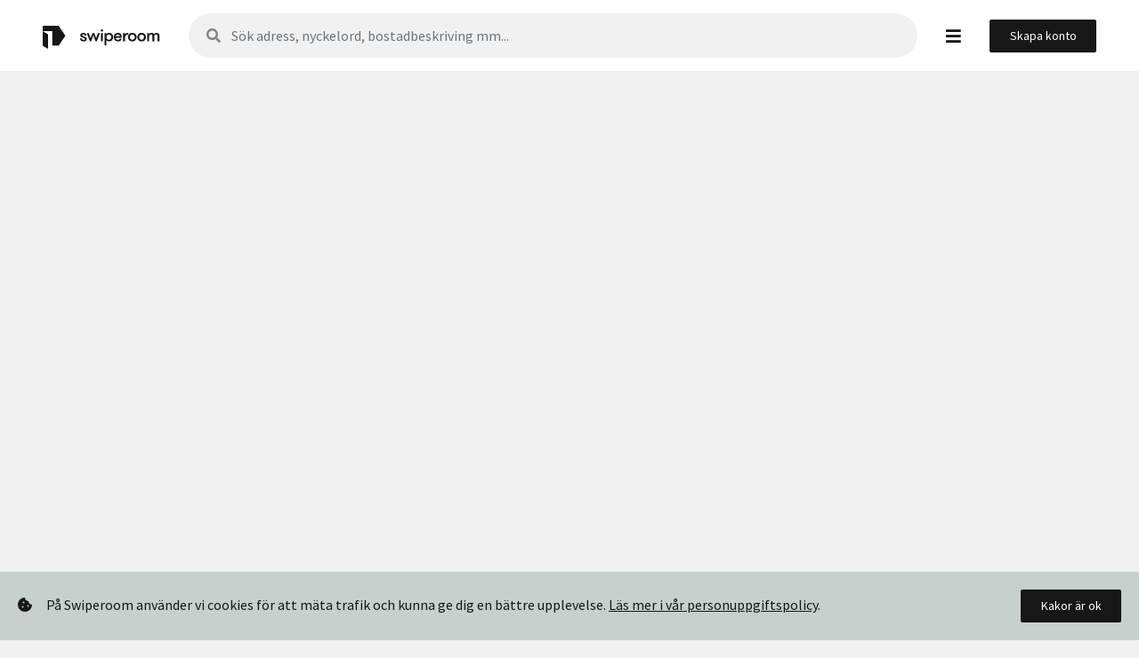

--- FILE ---
content_type: text/html; charset=utf-8
request_url: https://www.swiperoom.com/specialister/robin_vasseghi
body_size: 21385
content:
<!doctype html>
<html data-n-head-ssr>
  <head >
    <title>Swiperoom</title><meta data-n-head="ssr" charset="utf-8"><meta data-n-head="ssr" name="viewport" content="width=device-width, initial-scale=1"><meta data-n-head="ssr" data-hid="description" name="description" content="Swiperoom är Sveriges nya samlingsplats för hem och inredning. Här kan du söka efter dina egna preferenser, spara bilder, dela och komma i kontakt med mäklare, stylister, arkitekter och fotografer. Nice!"><meta data-n-head="ssr" name="format-detection" content="telephone=no"><meta data-n-head="ssr" name="msapplication-TileColor" content="#603cba"><meta data-n-head="ssr" name="msapplication-config" content="/favicons/browserconfig.xml"><meta data-n-head="ssr" name="theme-color" content="#ffffff"><meta data-n-head="ssr" name="environment" content="production"><meta data-n-head="ssr" name="facebook-domain-verification" content="aroyiskio8efkkka3d7xsmfsfot32t"><link data-n-head="ssr" rel="shortcut icon" type="image/x-icon" href="/favicon.ico"><link data-n-head="ssr" rel="apple-touch-icon" sizes="180x180" href="/favicons/apple-touch-icon.png"><link data-n-head="ssr" rel="apple-touch-icon" type="image/png" sizes="16x16" href="/favicons/favicon-16x16.png"><link data-n-head="ssr" rel="apple-touch-icon" type="image/png" sizes="32x32" href="/favicons/favicon-32x32.png"><link data-n-head="ssr" rel="mask-icon" color="#000000" href="/favicons/safari-pinned-tab.svg"><link data-n-head="ssr" rel="preconnect" color="#000000" href="https://fonts.googleapis.com"><link data-n-head="ssr" rel="preconnect" href="https://fonts.gstatic.com" crossorigin="true"><link data-n-head="ssr" rel="preconnect" href="https://cdn.jsdelivr.net"><link data-n-head="ssr" rel="stylesheet" href="https://fonts.googleapis.com/css2?family=Overpass:wght@600;700;800&amp;family=Source+Sans+Pro:wght@400;700&amp;display=swap"><link data-n-head="ssr" rel="stylesheet" href="https://fonts.googleapis.com/css2?family=Material+Symbols+Outlined:opsz,wght,FILL,GRAD@20,500,0,200"><script data-n-head="ssr" src="https://cdn.jsdelivr.net/npm/jquery@3.5.1/dist/jquery.slim.min.js" type="module" integrity="sha384-DfXdz2htPH0lsSSs5nCTpuj/zy4C+OGpamoFVy38MVBnE+IbbVYUew+OrCXaRkfj" crossorigin="anonymous"></script><script data-n-head="ssr" src="https://cdn.jsdelivr.net/npm/bootstrap@4.6.2/dist/js/bootstrap.bundle.min.js" type="module" integrity="sha384-Fy6S3B9q64WdZWQUiU+q4/2Lc9npb8tCaSX9FK7E8HnRr0Jz8D6OP9dO5Vg3Q9ct" crossorigin="anonymous"></script><script data-n-head="ssr" data-hid="gtm-script">if(!window._gtm_init){window._gtm_init=1;(function(w,n,d,m,e,p){w[d]=(w[d]==1||n[d]=='yes'||n[d]==1||n[m]==1||(w[e]&&w[e][p]&&w[e][p]()))?1:0})(window,navigator,'doNotTrack','msDoNotTrack','external','msTrackingProtectionEnabled');(function(w,d,s,l,x,y){w[x]={};w._gtm_inject=function(i){if(w.doNotTrack||w[x][i])return;w[x][i]=1;w[l]=w[l]||[];w[l].push({'gtm.start':new Date().getTime(),event:'gtm.js'});var f=d.getElementsByTagName(s)[0],j=d.createElement(s);j.async=true;j.src='https://www.googletagmanager.com/gtm.js?id='+i;f.parentNode.insertBefore(j,f);};w[y]('GTM-WNHTZZQ')})(window,document,'script','dataLayer','_gtm_ids','_gtm_inject')}</script><link rel="preload" href="/_nuxt/690e148.js" as="script"><link rel="preload" href="/_nuxt/3e5e03f.js" as="script"><link rel="preload" href="/_nuxt/css/6802c34.css" as="style"><link rel="preload" href="/_nuxt/c5ddc3e.js" as="script"><link rel="preload" href="/_nuxt/css/7cb5325.css" as="style"><link rel="preload" href="/_nuxt/bce7475.js" as="script"><link rel="preload" href="/_nuxt/e895b3f.js" as="script"><link rel="preload" href="/_nuxt/e50fb8c.js" as="script"><link rel="preload" href="/_nuxt/94cff40.js" as="script"><link rel="preload" href="/_nuxt/css/d89e289.css" as="style"><link rel="preload" href="/_nuxt/50006a0.js" as="script"><link rel="preload" href="/_nuxt/643d194.js" as="script"><link rel="stylesheet" href="/_nuxt/css/6802c34.css"><link rel="stylesheet" href="/_nuxt/css/7cb5325.css"><link rel="stylesheet" href="/_nuxt/css/d89e289.css">
  </head>
  <body >
    <noscript data-n-head="ssr" data-hid="gtm-noscript" data-pbody="true"><iframe src="https://www.googletagmanager.com/ns.html?id=GTM-WNHTZZQ&" height="0" width="0" style="display:none;visibility:hidden" title="gtm"></iframe></noscript><div data-server-rendered="true" id="__nuxt"><!----><div id="__layout"><div id="app-canvas" data-v-2c5f57ab><header id="top-nav" class="d-none d-lg-block position-fixed top-0 left-0 right-0 py-3 px-5 text-center" data-v-5425bebd data-v-2c5f57ab><nav class="top-nav-content d-flex justify-content-between align-items-center" data-v-5425bebd><a href="/" class="navbar-brand nav-link mr-2rem px-0 nuxt-link-active" data-v-5425bebd><img src="[data-uri]" height="26" alt="Swiperoom logo symbol" class="mr-3" data-v-5425bebd><img src="/_nuxt/img/swiperoom-wordmark-medium.c699797.svg" height="18" alt="Swiperoom logo wordmark" data-v-5425bebd></a> <div class="navbar-search field-search is-no-outline flex-grow-1" data-v-d228d4ea data-v-5425bebd><figure data-v-d228d4ea><i class="fas fa-search opacity-5" data-v-d228d4ea></i></figure> <form role="search" name="navbarSearch" novalidate="novalidate" class="navbar-form" data-v-d228d4ea><input type="search" name="q" placeholder="Sök adress, nyckelord, bostadbeskriving mm..." autocomplete="off" debounce="500" aria-label="Sök" aria-invalid="false" autofocus="autofocus" required="required" class="form-control" data-v-d228d4ea> <!----></form></div> <i role="button" class="fas fa-bars mx-2rem" style="font-size: 1.2rem" data-v-5425bebd></i> <div class="d-flex align-items-center" data-v-5425bebd><a href="/signup" role="button" class="btn btn-sm btn-primary" data-v-5425bebd>Skapa konto</a></div> <!----></nav></header> <header id="small-screen-header" class="d-block d-lg-none position-absolute top-0 left-0 right-0 text-center" data-v-1274b145 data-v-2c5f57ab><nav class="small-screen-header-content d-flex justify-content-between align-items-center" data-v-1274b145><a href="/" class="navbar-brand nav-link mr-0 px-0 nuxt-link-active" data-v-1274b145><img src="[data-uri]" height="26" alt="Swiperoom logo symbol" class="mr-3" data-v-1274b145><img src="/_nuxt/img/swiperoom-wordmark-medium.c699797.svg" height="18" alt="Swiperoom logo wordmark" data-v-1274b145></a> <div class="d-flex align-items-center" data-v-1274b145><a href="/login" role="button" class="text-small mr-3" data-v-1274b145>Logga in</a> <a href="/signup" role="button" class="btn btn-sm btn-primary p-2" data-v-1274b145>Skapa konto</a></div></nav></header> <nav id="floating-nav" class="d-block d-lg-none position-fixed bottom-0 left-0 right-0 text-center" data-v-21857600 data-v-21857600 data-v-2c5f57ab><div class="floating-navbar d-inline-flex justify-content-center align-items-center" data-v-21857600><a href="/" class="p-0 m-0" style="line-height:1rem;" data-v-21857600><svg width="22" height="22" viewBox="0 0 22 22" fill="none" xmlns="http://www.w3.org/2000/svg" data-v-21857600><path d="M2 11L4 9M4 9L11 2L18 9M4 9V19C4 19.2652 4.10536 19.5196 4.29289 19.7071C4.48043 19.8946 4.73478 20 5 20H8M18 9L20 11M18 9V19C18 19.2652 17.8946 19.5196 17.7071 19.7071C17.5196 19.8946 17.2652 20 17 20H14M8 20C8.26522 20 8.51957 19.8946 8.70711 19.7071C8.89464 19.5196 9 19.2652 9 19V15C9 14.7348 9.10536 14.4804 9.29289 14.2929C9.48043 14.1054 9.73478 14 10 14H12C12.2652 14 12.5196 14.1054 12.7071 14.2929C12.8946 14.4804 13 14.7348 13 15V19C13 19.2652 13.1054 19.5196 13.2929 19.7071C13.4804 19.8946 13.7348 20 14 20M8 20H14" stroke="#171717" stroke-width="2.5" stroke-linecap="round" stroke-linejoin="round" data-v-21857600></path></svg></a> <a href="/search" class="p-0 m-0" style="line-height:1rem;" data-v-21857600><i class="fas fa-search px-4" data-v-21857600></i></a> <i class="fas fa-bars" style="font-size:1.2rem;" data-v-21857600></i> <!----></div></nav> <!----> <!----> <!----> <main id="app-main" role="main" class="mb-6 header-clearance" data-v-2c5f57ab><!----></main> <div class="bg-white py-4 py-xl-6 px-lg-5 px-xxl-0" data-v-2c5f57ab><div id="section-featured" class="section bleed-x-sm my-0 position-relative" data-v-347516a5 data-v-2c5f57ab><div class="px-3 px-lg-0 px-xxl-5 mb-3 mb-lg-4 d-flex justify-content-between align-items-center" data-v-347516a5><div data-v-347516a5><h2 class="h3 mb-0" data-v-347516a5>I fokus</h2></div> <div class="d-flex ml-3" data-v-347516a5><button class="btn btn-sm px-3 btn-secondary mr-2 d-none d-lg-block" data-v-347516a5><i class="far fa-chevron-left" data-v-347516a5></i></button> <button class="btn btn-sm px-3 btn-secondary d-none d-lg-block" data-v-347516a5><i class="far fa-chevron-right" data-v-347516a5></i></button></div></div> <div class="scroll-section mx-xxl-5 d-flex align-items-center" data-v-347516a5><div class="scroll-item-wrapper" data-v-347516a5><div class="scroll-item scroll-item-small aspect-1-1" data-v-347516a5><a href="/till-salu" class="text-decoration-none" data-v-5eb9f67c data-v-347516a5><div class="bg-white bg-image-cover-gradient text-center position-relative aspect-1-1" style="--bg-image:url(https://ik.imagekit.io/swiperoom/property_images/_torsby_93c7db7d-9f69-4941-ab51-7f8499dc920d/fasad1_28ef08b0-0992-4f6a-8ef2-be6a848bb6af.jpg?tr=w-300,loading-lazy,f-webp);" data-v-5eb9f67c><div class="d-flex align-items-center justify-content-center h-100" data-v-5eb9f67c><i class="text-white position-absolute top-05 left-05 fas fa-sign" data-v-5eb9f67c></i> <p class="h4 p-0 m-0 text-white px-3" data-v-5eb9f67c>Till salu</p></div></div></a></div></div> <div class="scroll-item-wrapper" data-v-347516a5><div class="scroll-item scroll-item-small aspect-1-1" data-v-347516a5><a href="/jamfor-maklare" class="text-decoration-none" data-v-5eb9f67c data-v-347516a5><div class="bg-white bg-image-cover-gradient text-center position-relative aspect-1-1" style="--bg-image:url(https://ik.imagekit.io/swiperoom/content/misc/find-realtor-service_sm.jpg?tr=w-300,loading-lazy,f-webp);" data-v-5eb9f67c><div class="d-flex align-items-center justify-content-center h-100" data-v-5eb9f67c><i class="text-white position-absolute top-05 left-05 fas fa-balance-scale" data-v-5eb9f67c></i> <p class="h4 p-0 m-0 text-white px-3" data-v-5eb9f67c>Hitta &amp; jämför mäklare</p></div></div></a></div></div> <div class="scroll-item-wrapper" data-v-347516a5><div class="scroll-item scroll-item-small aspect-1-1" data-v-347516a5><a href="/blog/annonsera-din-bostad-pa-swiperoom" class="text-decoration-none" data-v-5eb9f67c data-v-347516a5><div class="bg-white bg-image-cover-gradient text-center position-relative aspect-1-1" style="--bg-image:url(https://images.unsplash.com/photo-1522444195799-478538b28823?ixlib=rb-4.0.3&amp;ixid=M3wxMjA3fDB8MHxwaG90by1wYWdlfHx8fGVufDB8fHx8fA%3D%3D&amp;auto=format&amp;fit=crop&amp;w=250&amp;q=70);" data-v-5eb9f67c><div class="d-flex align-items-center justify-content-center h-100" data-v-5eb9f67c><i class="text-white position-absolute top-05 left-05 fas fa-sign" data-v-5eb9f67c></i> <p class="h4 p-0 m-0 text-white px-3" data-v-5eb9f67c>Annonsera din bostad</p></div></div></a></div></div> <div class="scroll-item-wrapper" data-v-347516a5><div class="scroll-item scroll-item-small aspect-1-1" data-v-347516a5><a href="/search?action=requestNearby" class="text-decoration-none" data-v-5eb9f67c data-v-347516a5><div class="bg-white bg-image-cover-gradient text-center position-relative aspect-1-1" style="--bg-image:url(https://ik.imagekit.io/swiperoom/content/misc/forsalemap.jpg?tr=w-300,loading-lazy,f-webp);" data-v-5eb9f67c><div class="d-flex align-items-center justify-content-center h-100" data-v-5eb9f67c><i class="text-white position-absolute top-05 left-05 fas fa-map-marker-alt" data-v-5eb9f67c></i> <p class="h4 p-0 m-0 text-white px-3" data-v-5eb9f67c>Bostäder nära mig</p></div></div></a></div></div> <div class="scroll-item-wrapper" data-v-347516a5><div class="scroll-item scroll-item-small aspect-1-1" data-v-347516a5><a href="/senaste" class="text-decoration-none" data-v-5eb9f67c data-v-347516a5><div class="bg-white bg-image-cover-gradient text-center position-relative aspect-1-1" style="--bg-image:url(https://ik.imagekit.io/swiperoom/property_images/erik_dahlbergsallen_stockholm_df0e52de-c930-43de-8c66-7b82f4a2182f/sovrum1_fba7d440-1e52-47ba-8f81-89aa0a1b851f.jpg?tr=w-300,loading-lazy,f-webp);" data-v-5eb9f67c><div class="d-flex align-items-center justify-content-center h-100" data-v-5eb9f67c><i class="text-white position-absolute top-05 left-05 fas fa-sparkles" data-v-5eb9f67c></i> <p class="h4 p-0 m-0 text-white px-3" data-v-5eb9f67c>Nyligen tillagda bostäder</p></div></div></a></div></div> <div class="scroll-item-wrapper" data-v-347516a5><div class="scroll-item scroll-item-small aspect-1-1" data-v-347516a5><a href="/mest-gillat" class="text-decoration-none" data-v-5eb9f67c data-v-347516a5><div class="bg-white bg-image-cover-gradient text-center position-relative aspect-1-1" style="--bg-image:url(https://ik.imagekit.io/swiperoom/property_images/fabrikorsvagen_nacka_6ed5ed8d-cb4b-4295-b08d-d1845423df6e/vardagsrum6_3eb4797a-0650-46ed-b96b-a55d06de249f.jpg?tr=w-300,loading-lazy,f-webp);" data-v-5eb9f67c><div class="d-flex align-items-center justify-content-center h-100" data-v-5eb9f67c><i class="text-white position-absolute top-05 left-05 fas fa-trophy" data-v-5eb9f67c></i> <p class="h4 p-0 m-0 text-white px-3" data-v-5eb9f67c>Populäraste bilderna</p></div></div></a></div></div> <div class="scroll-item-wrapper" data-v-347516a5><div class="scroll-item scroll-item-small aspect-1-1" data-v-347516a5><a href="/new/images" class="text-decoration-none" data-v-5eb9f67c data-v-347516a5><div class="bg-white bg-image-cover-gradient text-center position-relative aspect-1-1" style="--bg-image:url(https://ik.imagekit.io/swiperoom/property_images/nybrogatan_57a_stockholm_6797953b-ae79-4532-ae9c-dd82f2a423bf/vardagsrum1_1f7b944b-033f-480f-a813-2b1c3652315a.jpg?tr=w-300,loading-lazy,f-webp);" data-v-5eb9f67c><div class="d-flex align-items-center justify-content-center h-100" data-v-5eb9f67c><i class="text-white position-absolute top-05 left-05 fas fa-sparkles" data-v-5eb9f67c></i> <p class="h4 p-0 m-0 text-white px-3" data-v-5eb9f67c>Senaste bilderna</p></div></div></a></div></div> <div class="scroll-item-wrapper" data-v-347516a5><div class="scroll-item scroll-item-small aspect-1-1" data-v-347516a5><a href="/topplistor" class="text-decoration-none" data-v-5eb9f67c data-v-347516a5><div class="bg-white bg-image-cover-gradient text-center position-relative aspect-1-1" style="--bg-image:url(https://ik.imagekit.io/swiperoom/property_images/overby_korsvag_varmdo_c8f5fc07-b4c7-4933-993c-4009dade30ab/pool1_f84fed65-79fc-4da0-a3df-7f7991fcc614.jpg?tr=w-300,loading-lazy,f-webp);" data-v-5eb9f67c><div class="d-flex align-items-center justify-content-center h-100" data-v-5eb9f67c><i class="text-white position-absolute top-05 left-05 fas fa-trophy" data-v-5eb9f67c></i> <p class="h4 p-0 m-0 text-white px-3" data-v-5eb9f67c>Topplistor</p></div></div></a></div></div> <div class="scroll-item-wrapper" data-v-347516a5><div class="scroll-item scroll-item-small aspect-1-1" data-v-347516a5><a href="/rum/vardagsrum" class="text-decoration-none" data-v-5eb9f67c data-v-347516a5><div class="bg-white bg-image-cover-gradient text-center position-relative aspect-1-1" style="--bg-image:url(https://twinpeaks.swiperoom.com/assets/d85059d8-db42-4963-9e45-1281e8d61538?key=w300);" data-v-5eb9f67c><div class="d-flex align-items-center justify-content-center h-100" data-v-5eb9f67c><i class="text-white position-absolute top-05 left-05 fas fa-door-open" data-v-5eb9f67c></i> <p class="h4 p-0 m-0 text-white px-3" data-v-5eb9f67c>Rum</p></div></div></a></div></div> <div class="scroll-item-wrapper" data-v-347516a5><div class="scroll-item scroll-item-small aspect-1-1" data-v-347516a5><a href="/stories" class="text-decoration-none" data-v-5eb9f67c data-v-347516a5><div class="bg-white bg-image-cover-gradient text-center position-relative aspect-1-1" style="--bg-image:url(https://ik.imagekit.io/swiperoom/6_M4_A5070_f63196d288.jpg?tr=w-300,loading-lazy,f-webp);" data-v-5eb9f67c><div class="d-flex align-items-center justify-content-center h-100" data-v-5eb9f67c><i class="text-white position-absolute top-05 left-05 fas fa-align-left" data-v-5eb9f67c></i> <p class="h4 p-0 m-0 text-white px-3" data-v-5eb9f67c>Stories</p></div></div></a></div></div></div></div></div> <!----> <!----> <!----> <!----> <!----> <!----></div></div></div><script>window.__NUXT__=(function(a,b,c,d,e,f,g,h){d.url="https:\u002F\u002Fapi.swiperoom.com\u002Fapis\u002Fresources\u002Fnorm\u002Frobin_vasseghi?lang=sv";d.method="get";d.headers={Accept:"application\u002Fjson, text\u002Fplain, *\u002F*",connection:"upgrade","x-real-ip":"172.31.1.194","x-forwarded-for":"18.216.160.179, 172.31.1.194","x-amzn-trace-id":"Root=1-6970b2da-1feaaf104fbd6df85ae9fa28",pragma:e,"cache-control":e,"upgrade-insecure-requests":"1","user-agent":"Mozilla\u002F5.0 (Macintosh; Intel Mac OS X 10_15_7) AppleWebKit\u002F537.36 (KHTML, like Gecko) Chrome\u002F131.0.0.0 Safari\u002F537.36; ClaudeBot\u002F1.0; +claudebot@anthropic.com)","sec-fetch-site":"none","sec-fetch-mode":"navigate","sec-fetch-user":"?1","sec-fetch-dest":"document","accept-encoding":"gzip, deflate"};d.baseURL="http:\u002F\u002Flocalhost:8080\u002F";d.transformRequest=[{}];d.transformResponse=[{}];d.timeout=0;d.adapter={};d.xsrfCookieName="XSRF-TOKEN";d.xsrfHeaderName="X-XSRF-TOKEN";d.maxContentLength=f;d.maxBodyLength=f;d.validateStatus={};d.transitional={silentJSONParsing:c,forcedJSONParsing:c,clarifyTimeoutError:b};d.data=void 0;g._events=Object.create(null,{abort:{writable:true,enumerable:true,value:{}},aborted:{writable:true,enumerable:true,value:{}},connect:{writable:true,enumerable:true,value:{}},error:{writable:true,enumerable:true,value:{}},socket:{writable:true,enumerable:true,value:{}},timeout:{writable:true,enumerable:true,value:{}},prefinish:{writable:true,enumerable:true,value:{}}});g._eventsCount=7;g._maxListeners=void 0;g.outputData=[];g.outputSize=0;g.writable=c;g.destroyed=c;g._last=c;g.chunkedEncoding=b;g.shouldKeepAlive=c;g._defaultKeepAlive=c;g.useChunkedEncodingByDefault=b;g.sendDate=b;g._removedConnection=b;g._removedContLen=b;g._removedTE=b;g._contentLength=0;g._hasBody=c;g._trailer="";g.finished=c;g._headerSent=c;g.socket={_tlsOptions:{allowHalfOpen:void 0,pipe:b,secureContext:{context:{},singleUse:c},isServer:b,requestCert:c,rejectUnauthorized:c,session:{type:"Buffer",data:[48,130,7,79,2,1,1,2,2,3,3,4,2,192,47,4,32,238,30,6,82,144,211,201,141,20,246,78,210,201,112,182,2,176,116,44,159,183,153,107,149,236,171,239,131,201,74,235,62,4,48,91,19,31,133,108,83,75,126,165,80,228,249,171,93,128,13,28,19,11,20,55,157,160,83,135,70,129,211,145,116,162,250,246,209,168,197,184,202,68,96,232,100,132,210,33,170,158,197,161,6,2,4,105,112,178,218,162,4,2,2,28,32,163,130,6,41,48,130,6,37,48,130,5,13,160,3,2,1,2,2,16,5,103,225,94,203,194,233,182,142,36,143,37,102,247,169,204,48,13,6,9,42,134,72,134,247,13,1,1,11,5,0,48,60,49,11,48,9,6,3,85,4,6,19,2,85,83,49,15,48,13,6,3,85,4,10,19,6,65,109,97,122,111,110,49,28,48,26,6,3,85,4,3,19,19,65,109,97,122,111,110,32,82,83,65,32,50,48,52,56,32,77,48,49,48,30,23,13,50,53,49,48,49,52,48,48,48,48,48,48,90,23,13,50,54,49,49,49,49,50,51,53,57,53,57,90,48,28,49,26,48,24,6,3,85,4,3,19,17,119,119,119,46,115,119,105,112,101,114,111,111,109,46,99,111,109,48,130,1,34,48,13,6,9,42,134,72,134,247,13,1,1,1,5,0,3,130,1,15,0,48,130,1,10,2,130,1,1,0,170,196,203,173,100,191,51,143,64,80,5,81,15,202,38,116,87,167,241,8,127,181,121,0,0,150,154,75,131,58,32,197,185,173,224,133,176,17,97,111,201,79,73,188,154,113,58,168,114,185,253,233,55,103,146,167,108,108,47,225,206,106,22,120,243,221,12,164,255,130,105,159,169,91,210,164,206,8,239,66,137,0,183,113,247,54,92,243,129,71,247,99,118,204,238,77,59,144,173,3,66,227,248,142,211,238,253,168,230,167,170,122,212,19,236,42,179,235,138,251,79,79,250,144,8,161,105,89,179,87,254,90,70,9,182,172,110,137,140,74,150,85,231,16,239,162,32,99,140,49,240,227,163,44,84,97,217,17,200,164,114,226,179,241,59,33,136,16,61,35,225,233,178,50,43,20,252,154,91,62,112,89,58,134,98,141,42,56,164,192,67,190,231,42,239,210,62,141,169,121,213,179,74,136,139,241,188,169,52,239,126,10,145,178,198,247,96,167,146,177,51,27,207,14,82,147,8,11,104,38,145,234,137,88,246,178,141,189,160,154,207,202,227,15,49,8,109,219,42,8,231,146,172,115,186,59,2,3,1,0,1,163,130,3,65,48,130,3,61,48,31,6,3,85,29,35,4,24,48,22,128,20,129,184,14,99,138,137,18,24,229,250,59,59,80,149,159,230,229,144,19,133,48,29,6,3,85,29,14,4,22,4,20,119,243,196,23,39,226,59,128,64,179,172,228,27,99,61,171,192,137,32,153,48,126,6,3,85,29,17,4,119,48,117,130,17,119,119,119,46,115,119,105,112,101,114,111,111,109,46,99,111,109,130,13,115,119,105,112,101,114,111,111,109,46,99,111,109,130,18,98,101,116,97,46,115,119,105,112,101,114,111,111,109,46,99,111,109,130,22,116,101,115,116,45,97,112,105,46,115,119,105,112,101,114,111,111,109,46,99,111,109,130,18,116,101,115,116,46,115,119,105,112,101,114,111,111,109,46,99,111,109,130,17,97,112,105,46,115,119,105,112,101,114,111,111,109,46,99,111,109,48,19,6,3,85,29,32,4,12,48,10,48,8,6,6,103,129,12,1,2,1,48,14,6,3,85,29,15,1,1,255,4,4,3,2,5,160,48,19,6,3,85,29,37,4,12,48,10,6,8,43,6,1,5,5,7,3,1,48,59,6,3,85,29,31,4,52,48,50,48,48,160,46,160,44,134,42,104,116,116,112,58,47,47,99,114,108,46,114,50,109,48,49,46,97,109,97,122,111,110,116,114,117,115,116,46,99,111,109,47,114,50,109,48,49,46,99,114,108,48,117,6,8,43,6,1,5,5,7,1,1,4,105,48,103,48,45,6,8,43,6,1,5,5,7,48,1,134,33,104,116,116,112,58,47,47,111,99,115,112,46,114,50,109,48,49,46,97,109,97,122,111,110,116,114,117,115,116,46,99,111,109,48,54,6,8,43,6,1,5,5,7,48,2,134,42,104,116,116,112,58,47,47,99,114,116,46,114,50,109,48,49,46,97,109,97,122,111,110,116,114,117,115,116,46,99,111,109,47,114,50,109,48,49,46,99,101,114,48,12,6,3,85,29,19,1,1,255,4,2,48,0,48,130,1,125,6,10,43,6,1,4,1,214,121,2,4,2,4,130,1,109,4,130,1,105,1,103,0,118,0,215,109,125,16,209,167,245,119,194,199,233,95,215,0,191,249,130,201,51,90,101,225,208,179,1,115,23,192,200,197,105,119,0,0,1,153,224,21,67,34,0,0,4,3,0,71,48,69,2,33,0,167,204,97,114,244,103,191,115,199,146,10,28,227,41,221,10,163,241,250,143,145,88,235,9,153,111,31,215,168,246,90,219,2,32,125,43,187,247,206,236,254,176,159,221,145,184,123,63,136,17,59,115,20,124,91,241,141,199,122,113,216,78,231,250,167,29,0,118,0,194,49,126,87,69,25,163,69,238,127,56,222,178,144,65,235,199,194,33,90,34,191,127,213,181,173,118,154,217,14,82,205,0,0,1,153,224,21,67,83,0,0,4,3,0,71,48,69,2,33,0,205,121,165,190,133,70,123,25,176,21,207,13,85,32,111,3,35,135,11,91,59,11,127,58,142,51,191,46,232,254,0,89,2,32,61,65,75,93,79,182,47,50,158,175,190,115,220,228,119,191,220,208,202,171,154,214,53,8,104,248,69,127,38,13,29,244,0,117,0,148,78,67,135,250,236,193,239,129,243,25,36,38,168,24,101,1,199,211,95,56,2,1,63,114,103,125,85,55,46,25,216,0,0,1,153,224,21,67,101,0,0,4,3,0,70,48,68,2,32,80,109,158,255,6,80,116,216,2,103,32,224,215,182,55,176,225,170,254,255,38,187,246,188,126,52,185,135,212,208,14,233,2,32,20,191,86,233,164,164,202,100,212,218,170,125,117,61,8,121,192,52,19,190,191,183,147,11,14,158,244,154,62,230,219,22,48,13,6,9,42,134,72,134,247,13,1,1,11,5,0,3,130,1,1,0,220,79,48,27,141,84,97,5,79,170,221,76,36,210,93,31,239,62,148,204,134,226,24,28,196,244,209,67,109,25,166,63,254,4,35,38,153,106,136,224,190,164,75,214,184,90,232,176,228,138,178,70,5,234,26,145,185,229,167,153,191,82,190,74,170,154,90,23,176,219,142,86,21,12,134,30,218,112,232,236,17,130,217,54,163,10,15,243,46,151,142,33,48,228,59,121,15,155,181,90,171,161,196,31,204,149,251,210,143,13,137,45,11,190,42,254,218,210,163,222,245,141,40,83,80,246,161,160,105,255,72,111,1,147,205,168,81,164,113,17,210,226,111,48,239,216,7,160,237,110,244,161,51,222,185,110,16,89,246,3,141,33,94,37,229,198,200,151,255,110,194,126,53,38,21,109,205,234,172,58,183,227,253,2,208,161,233,133,15,136,226,1,230,35,140,147,15,128,31,239,158,162,1,79,139,195,216,219,51,164,107,143,49,4,56,219,42,39,233,124,129,202,65,63,151,81,41,57,139,100,187,67,118,109,22,156,239,139,17,152,151,1,67,52,248,39,209,59,63,158,89,158,159,112,130,13,164,2,4,0,166,19,4,17,97,112,105,46,115,119,105,112,101,114,111,111,109,46,99,111,109,169,5,2,3,1,8,205,170,129,141,4,129,138,1,109,245,95,58,192,77,30,161,51,252,117,142,221,51,7,17,193,217,214,16,63,194,144,98,57,104,104,37,31,64,237,182,64,31,36,68,86,111,71,104,205,52,194,34,157,170,101,4,151,63,125,92,14,160,211,181,122,46,154,59,31,182,78,71,249,141,234,152,24,199,199,223,3,4,41,40,209,240,225,163,173,28,51,22,33,198,33,160,246,243,53,139,53,221,18,79,235,36,214,166,131,19,40,205,53,142,8,188,99,216,157,190,32,241,131,72,95,2,160,84,10,238,146,142,18,50,39,121,150,196,254,19,178,79,37,63,179,173,3,2,1,1]},ALPNProtocols:void 0,requestOCSP:void 0,enableTrace:void 0,pskCallback:void 0,highWaterMark:void 0,onread:void 0},_secureEstablished:c,_securePending:b,_newSessionPending:b,_controlReleased:c,secureConnecting:b,_SNICallback:a,servername:"api.swiperoom.com",alpnProtocol:b,authorized:c,authorizationError:a,encrypted:c,_events:Object.create(null,{close:{writable:true,enumerable:true,value:[{},{listener:{}},{}]},end:{writable:true,enumerable:true,value:{}},newListener:{writable:true,enumerable:true,value:{}},secure:{writable:true,enumerable:true,value:{}},session:{writable:true,enumerable:true,value:{}},free:{writable:true,enumerable:true,value:{}},timeout:{writable:true,enumerable:true,value:{}},agentRemove:{writable:true,enumerable:true,value:{}}}),_eventsCount:8,connecting:b,_hadError:b,_parent:a,_host:"api.swiperoom.com",_readableState:{objectMode:b,highWaterMark:16384,buffer:{head:a,tail:a,length:0},length:0,pipes:[],flowing:c,ended:b,endEmitted:b,reading:c,sync:b,needReadable:c,emittedReadable:b,readableListening:b,resumeScheduled:b,errorEmitted:b,emitClose:b,autoDestroy:b,destroyed:c,errored:a,closed:c,closeEmitted:c,defaultEncoding:"utf8",awaitDrainWriters:a,multiAwaitDrain:b,readingMore:b,dataEmitted:c,decoder:a,encoding:a},_maxListeners:void 0,_writableState:{objectMode:b,highWaterMark:16384,finalCalled:b,needDrain:b,ending:b,ended:b,finished:b,destroyed:c,decodeStrings:b,defaultEncoding:"utf8",length:0,writing:b,corked:0,sync:b,bufferProcessing:b,onwrite:{},writecb:a,writelen:0,afterWriteTickInfo:a,buffered:[],bufferedIndex:0,allBuffers:c,allNoop:c,pendingcb:0,prefinished:b,errorEmitted:b,emitClose:b,autoDestroy:b,errored:a,closed:c,closeEmitted:b,writable:c},allowHalfOpen:b,_sockname:a,_pendingData:a,_pendingEncoding:"",server:void 0,_server:a,ssl:a,_requestCert:c,_rejectUnauthorized:c,parser:a,_httpMessage:g};g._header="GET \u002Fapis\u002Fresources\u002Fnorm\u002Frobin_vasseghi?lang=sv HTTP\u002F1.1\r\nAccept: application\u002Fjson, text\u002Fplain, *\u002F*\r\nconnection: upgrade\r\nx-real-ip: 172.31.1.194\r\nx-forwarded-for: 18.216.160.179, 172.31.1.194\r\nx-amzn-trace-id: Root=1-6970b2da-1feaaf104fbd6df85ae9fa28\r\npragma: no-cache\r\ncache-control: no-cache\r\nupgrade-insecure-requests: 1\r\nuser-agent: Mozilla\u002F5.0 (Macintosh; Intel Mac OS X 10_15_7) AppleWebKit\u002F537.36 (KHTML, like Gecko) Chrome\u002F131.0.0.0 Safari\u002F537.36; ClaudeBot\u002F1.0; +claudebot@anthropic.com)\r\nsec-fetch-site: none\r\nsec-fetch-mode: navigate\r\nsec-fetch-user: ?1\r\nsec-fetch-dest: document\r\naccept-encoding: gzip, deflate\r\nHost: api.swiperoom.com\r\n\r\n";g._keepAliveTimeout=0;g._onPendingData={};g.agent={_events:Object.create(null,{free:{writable:true,enumerable:true,value:{}},newListener:{writable:true,enumerable:true,value:{}}}),_eventsCount:2,_maxListeners:void 0,defaultPort:443,protocol:"https:",options:{path:a},requests:{},sockets:{"api.swiperoom.com:443:::::::::::::::::::::":[{_tlsOptions:{allowHalfOpen:void 0,pipe:b,secureContext:{context:{},singleUse:c},isServer:b,requestCert:c,rejectUnauthorized:c,session:{type:"Buffer",data:[48,130,7,79,2,1,1,2,2,3,3,4,2,192,47,4,32,238,30,6,82,144,211,201,141,20,246,78,210,201,112,182,2,176,116,44,159,183,153,107,149,236,171,239,131,201,74,235,62,4,48,91,19,31,133,108,83,75,126,165,80,228,249,171,93,128,13,28,19,11,20,55,157,160,83,135,70,129,211,145,116,162,250,246,209,168,197,184,202,68,96,232,100,132,210,33,170,158,197,161,6,2,4,105,112,178,218,162,4,2,2,28,32,163,130,6,41,48,130,6,37,48,130,5,13,160,3,2,1,2,2,16,5,103,225,94,203,194,233,182,142,36,143,37,102,247,169,204,48,13,6,9,42,134,72,134,247,13,1,1,11,5,0,48,60,49,11,48,9,6,3,85,4,6,19,2,85,83,49,15,48,13,6,3,85,4,10,19,6,65,109,97,122,111,110,49,28,48,26,6,3,85,4,3,19,19,65,109,97,122,111,110,32,82,83,65,32,50,48,52,56,32,77,48,49,48,30,23,13,50,53,49,48,49,52,48,48,48,48,48,48,90,23,13,50,54,49,49,49,49,50,51,53,57,53,57,90,48,28,49,26,48,24,6,3,85,4,3,19,17,119,119,119,46,115,119,105,112,101,114,111,111,109,46,99,111,109,48,130,1,34,48,13,6,9,42,134,72,134,247,13,1,1,1,5,0,3,130,1,15,0,48,130,1,10,2,130,1,1,0,170,196,203,173,100,191,51,143,64,80,5,81,15,202,38,116,87,167,241,8,127,181,121,0,0,150,154,75,131,58,32,197,185,173,224,133,176,17,97,111,201,79,73,188,154,113,58,168,114,185,253,233,55,103,146,167,108,108,47,225,206,106,22,120,243,221,12,164,255,130,105,159,169,91,210,164,206,8,239,66,137,0,183,113,247,54,92,243,129,71,247,99,118,204,238,77,59,144,173,3,66,227,248,142,211,238,253,168,230,167,170,122,212,19,236,42,179,235,138,251,79,79,250,144,8,161,105,89,179,87,254,90,70,9,182,172,110,137,140,74,150,85,231,16,239,162,32,99,140,49,240,227,163,44,84,97,217,17,200,164,114,226,179,241,59,33,136,16,61,35,225,233,178,50,43,20,252,154,91,62,112,89,58,134,98,141,42,56,164,192,67,190,231,42,239,210,62,141,169,121,213,179,74,136,139,241,188,169,52,239,126,10,145,178,198,247,96,167,146,177,51,27,207,14,82,147,8,11,104,38,145,234,137,88,246,178,141,189,160,154,207,202,227,15,49,8,109,219,42,8,231,146,172,115,186,59,2,3,1,0,1,163,130,3,65,48,130,3,61,48,31,6,3,85,29,35,4,24,48,22,128,20,129,184,14,99,138,137,18,24,229,250,59,59,80,149,159,230,229,144,19,133,48,29,6,3,85,29,14,4,22,4,20,119,243,196,23,39,226,59,128,64,179,172,228,27,99,61,171,192,137,32,153,48,126,6,3,85,29,17,4,119,48,117,130,17,119,119,119,46,115,119,105,112,101,114,111,111,109,46,99,111,109,130,13,115,119,105,112,101,114,111,111,109,46,99,111,109,130,18,98,101,116,97,46,115,119,105,112,101,114,111,111,109,46,99,111,109,130,22,116,101,115,116,45,97,112,105,46,115,119,105,112,101,114,111,111,109,46,99,111,109,130,18,116,101,115,116,46,115,119,105,112,101,114,111,111,109,46,99,111,109,130,17,97,112,105,46,115,119,105,112,101,114,111,111,109,46,99,111,109,48,19,6,3,85,29,32,4,12,48,10,48,8,6,6,103,129,12,1,2,1,48,14,6,3,85,29,15,1,1,255,4,4,3,2,5,160,48,19,6,3,85,29,37,4,12,48,10,6,8,43,6,1,5,5,7,3,1,48,59,6,3,85,29,31,4,52,48,50,48,48,160,46,160,44,134,42,104,116,116,112,58,47,47,99,114,108,46,114,50,109,48,49,46,97,109,97,122,111,110,116,114,117,115,116,46,99,111,109,47,114,50,109,48,49,46,99,114,108,48,117,6,8,43,6,1,5,5,7,1,1,4,105,48,103,48,45,6,8,43,6,1,5,5,7,48,1,134,33,104,116,116,112,58,47,47,111,99,115,112,46,114,50,109,48,49,46,97,109,97,122,111,110,116,114,117,115,116,46,99,111,109,48,54,6,8,43,6,1,5,5,7,48,2,134,42,104,116,116,112,58,47,47,99,114,116,46,114,50,109,48,49,46,97,109,97,122,111,110,116,114,117,115,116,46,99,111,109,47,114,50,109,48,49,46,99,101,114,48,12,6,3,85,29,19,1,1,255,4,2,48,0,48,130,1,125,6,10,43,6,1,4,1,214,121,2,4,2,4,130,1,109,4,130,1,105,1,103,0,118,0,215,109,125,16,209,167,245,119,194,199,233,95,215,0,191,249,130,201,51,90,101,225,208,179,1,115,23,192,200,197,105,119,0,0,1,153,224,21,67,34,0,0,4,3,0,71,48,69,2,33,0,167,204,97,114,244,103,191,115,199,146,10,28,227,41,221,10,163,241,250,143,145,88,235,9,153,111,31,215,168,246,90,219,2,32,125,43,187,247,206,236,254,176,159,221,145,184,123,63,136,17,59,115,20,124,91,241,141,199,122,113,216,78,231,250,167,29,0,118,0,194,49,126,87,69,25,163,69,238,127,56,222,178,144,65,235,199,194,33,90,34,191,127,213,181,173,118,154,217,14,82,205,0,0,1,153,224,21,67,83,0,0,4,3,0,71,48,69,2,33,0,205,121,165,190,133,70,123,25,176,21,207,13,85,32,111,3,35,135,11,91,59,11,127,58,142,51,191,46,232,254,0,89,2,32,61,65,75,93,79,182,47,50,158,175,190,115,220,228,119,191,220,208,202,171,154,214,53,8,104,248,69,127,38,13,29,244,0,117,0,148,78,67,135,250,236,193,239,129,243,25,36,38,168,24,101,1,199,211,95,56,2,1,63,114,103,125,85,55,46,25,216,0,0,1,153,224,21,67,101,0,0,4,3,0,70,48,68,2,32,80,109,158,255,6,80,116,216,2,103,32,224,215,182,55,176,225,170,254,255,38,187,246,188,126,52,185,135,212,208,14,233,2,32,20,191,86,233,164,164,202,100,212,218,170,125,117,61,8,121,192,52,19,190,191,183,147,11,14,158,244,154,62,230,219,22,48,13,6,9,42,134,72,134,247,13,1,1,11,5,0,3,130,1,1,0,220,79,48,27,141,84,97,5,79,170,221,76,36,210,93,31,239,62,148,204,134,226,24,28,196,244,209,67,109,25,166,63,254,4,35,38,153,106,136,224,190,164,75,214,184,90,232,176,228,138,178,70,5,234,26,145,185,229,167,153,191,82,190,74,170,154,90,23,176,219,142,86,21,12,134,30,218,112,232,236,17,130,217,54,163,10,15,243,46,151,142,33,48,228,59,121,15,155,181,90,171,161,196,31,204,149,251,210,143,13,137,45,11,190,42,254,218,210,163,222,245,141,40,83,80,246,161,160,105,255,72,111,1,147,205,168,81,164,113,17,210,226,111,48,239,216,7,160,237,110,244,161,51,222,185,110,16,89,246,3,141,33,94,37,229,198,200,151,255,110,194,126,53,38,21,109,205,234,172,58,183,227,253,2,208,161,233,133,15,136,226,1,230,35,140,147,15,128,31,239,158,162,1,79,139,195,216,219,51,164,107,143,49,4,56,219,42,39,233,124,129,202,65,63,151,81,41,57,139,100,187,67,118,109,22,156,239,139,17,152,151,1,67,52,248,39,209,59,63,158,89,158,159,112,130,13,164,2,4,0,166,19,4,17,97,112,105,46,115,119,105,112,101,114,111,111,109,46,99,111,109,169,5,2,3,1,8,205,170,129,141,4,129,138,1,109,245,95,58,192,77,30,161,51,252,117,142,221,51,7,17,193,217,214,16,63,194,144,98,57,104,104,37,31,64,237,182,64,31,36,68,86,111,71,104,205,52,194,34,157,170,101,4,151,63,125,92,14,160,211,181,122,46,154,59,31,182,78,71,249,141,234,152,24,199,199,223,3,4,41,40,209,240,225,163,173,28,51,22,33,198,33,160,246,243,53,139,53,221,18,79,235,36,214,166,131,19,40,205,53,142,8,188,99,216,157,190,32,241,131,72,95,2,160,84,10,238,146,142,18,50,39,121,150,196,254,19,178,79,37,63,179,173,3,2,1,1]},ALPNProtocols:void 0,requestOCSP:void 0,enableTrace:void 0,pskCallback:void 0,highWaterMark:void 0,onread:void 0},_secureEstablished:c,_securePending:b,_newSessionPending:b,_controlReleased:c,secureConnecting:b,_SNICallback:a,servername:"api.swiperoom.com",alpnProtocol:b,authorized:c,authorizationError:a,encrypted:c,_events:Object.create(null,{close:{writable:true,enumerable:true,value:[{},{listener:{}},{}]},end:{writable:true,enumerable:true,value:{}},newListener:{writable:true,enumerable:true,value:{}},secure:{writable:true,enumerable:true,value:{}},session:{writable:true,enumerable:true,value:{}},free:{writable:true,enumerable:true,value:{}},timeout:{writable:true,enumerable:true,value:{}},agentRemove:{writable:true,enumerable:true,value:{}}}),_eventsCount:8,connecting:b,_hadError:b,_parent:a,_host:"api.swiperoom.com",_readableState:{objectMode:b,highWaterMark:16384,buffer:{head:a,tail:a,length:0},length:0,pipes:[],flowing:c,ended:b,endEmitted:b,reading:c,sync:b,needReadable:c,emittedReadable:b,readableListening:b,resumeScheduled:b,errorEmitted:b,emitClose:b,autoDestroy:b,destroyed:c,errored:a,closed:c,closeEmitted:c,defaultEncoding:"utf8",awaitDrainWriters:a,multiAwaitDrain:b,readingMore:b,dataEmitted:c,decoder:a,encoding:a},_maxListeners:void 0,_writableState:{objectMode:b,highWaterMark:16384,finalCalled:b,needDrain:b,ending:b,ended:b,finished:b,destroyed:c,decodeStrings:b,defaultEncoding:"utf8",length:0,writing:b,corked:0,sync:b,bufferProcessing:b,onwrite:{},writecb:a,writelen:0,afterWriteTickInfo:a,buffered:[],bufferedIndex:0,allBuffers:c,allNoop:c,pendingcb:0,prefinished:b,errorEmitted:b,emitClose:b,autoDestroy:b,errored:a,closed:c,closeEmitted:b,writable:c},allowHalfOpen:b,_sockname:a,_pendingData:a,_pendingEncoding:"",server:void 0,_server:a,ssl:a,_requestCert:c,_rejectUnauthorized:c,parser:a,_httpMessage:g}]},freeSockets:{},keepAliveMsecs:1000,keepAlive:b,maxSockets:Infinity,maxFreeSockets:256,scheduling:"lifo",maxTotalSockets:Infinity,totalSocketCount:1,maxCachedSessions:100,_sessionCache:{map:{"cms.swiperoom.com:443:::::::::::::::::::::":{type:"Buffer",data:[48,130,6,66,2,1,1,2,2,3,3,4,2,192,48,4,32,128,54,25,84,132,244,153,160,66,130,41,213,167,24,22,239,225,139,196,24,228,132,172,2,251,183,150,236,115,183,240,233,4,48,249,222,85,93,243,205,168,42,74,239,78,42,215,122,82,144,29,237,184,174,173,150,88,195,48,110,194,139,196,32,197,5,89,215,134,49,70,211,163,183,119,242,109,101,207,43,239,198,161,6,2,4,105,112,168,190,162,4,2,2,28,32,163,130,5,12,48,130,5,8,48,130,3,240,160,3,2,1,2,2,18,5,116,165,70,154,123,157,60,128,73,154,245,244,94,117,168,239,157,48,13,6,9,42,134,72,134,247,13,1,1,11,5,0,48,51,49,11,48,9,6,3,85,4,6,19,2,85,83,49,22,48,20,6,3,85,4,10,19,13,76,101,116,39,115,32,69,110,99,114,121,112,116,49,12,48,10,6,3,85,4,3,19,3,82,49,51,48,30,23,13,50,53,49,50,50,55,50,48,53,50,50,52,90,23,13,50,54,48,51,50,55,50,48,53,50,50,51,90,48,28,49,26,48,24,6,3,85,4,3,19,17,99,109,115,46,115,119,105,112,101,114,111,111,109,46,99,111,109,48,130,1,34,48,13,6,9,42,134,72,134,247,13,1,1,1,5,0,3,130,1,15,0,48,130,1,10,2,130,1,1,0,167,210,160,208,18,111,173,214,2,138,100,60,68,15,187,24,52,25,89,118,182,125,79,4,185,244,165,136,72,1,184,87,212,42,191,122,91,24,241,103,185,222,31,85,180,40,44,233,235,10,1,140,157,146,241,137,208,139,211,122,162,17,99,161,244,84,190,218,32,187,133,53,4,179,173,14,125,14,237,214,34,124,38,139,95,43,77,96,163,212,71,156,224,235,133,240,221,12,214,206,98,20,153,206,221,201,30,101,140,232,45,140,241,121,8,69,78,155,201,203,10,250,16,23,9,77,161,194,87,215,137,101,94,202,171,236,77,67,19,145,105,137,120,54,147,249,3,102,49,109,60,33,28,121,228,106,152,124,1,3,100,4,135,171,241,94,67,65,154,129,135,45,232,222,8,153,43,43,185,101,155,102,249,92,103,48,154,178,138,93,125,148,29,132,84,191,157,19,210,208,99,48,183,17,101,211,177,61,180,3,71,130,9,91,121,158,116,160,225,151,105,216,225,221,7,122,0,217,252,251,202,194,248,186,166,239,38,89,53,243,180,185,57,207,160,57,241,82,187,26,79,236,184,114,73,203,2,3,1,0,1,163,130,2,43,48,130,2,39,48,14,6,3,85,29,15,1,1,255,4,4,3,2,5,160,48,29,6,3,85,29,37,4,22,48,20,6,8,43,6,1,5,5,7,3,1,6,8,43,6,1,5,5,7,3,2,48,12,6,3,85,29,19,1,1,255,4,2,48,0,48,29,6,3,85,29,14,4,22,4,20,34,16,199,25,143,150,60,53,230,9,9,10,35,239,25,244,246,100,14,187,48,31,6,3,85,29,35,4,24,48,22,128,20,231,171,159,15,44,51,160,83,211,94,79,120,200,178,132,14,59,214,146,51,48,51,6,8,43,6,1,5,5,7,1,1,4,39,48,37,48,35,6,8,43,6,1,5,5,7,48,2,134,23,104,116,116,112,58,47,47,114,49,51,46,105,46,108,101,110,99,114,46,111,114,103,47,48,28,6,3,85,29,17,4,21,48,19,130,17,99,109,115,46,115,119,105,112,101,114,111,111,109,46,99,111,109,48,19,6,3,85,29,32,4,12,48,10,48,8,6,6,103,129,12,1,2,1,48,46,6,3,85,29,31,4,39,48,37,48,35,160,33,160,31,134,29,104,116,116,112,58,47,47,114,49,51,46,99,46,108,101,110,99,114,46,111,114,103,47,51,48,46,99,114,108,48,130,1,14,6,10,43,6,1,4,1,214,121,2,4,2,4,129,255,4,129,252,0,250,0,119,0,73,156,155,105,222,29,124,236,252,54,222,205,135,100,166,184,91,175,10,135,128,25,209,85,82,251,233,235,41,221,248,195,0,0,1,155,97,203,6,231,0,0,4,3,0,72,48,70,2,33,0,193,51,243,205,166,232,132,81,191,139,69,154,123,181,235,235,190,61,4,48,51,50,207,240,92,147,62,57,103,134,183,119,2,33,0,151,194,0,32,224,4,174,160,112,181,62,199,2,181,170,5,100,24,34,8,95,88,231,238,235,111,40,229,116,37,250,60,0,127,0,26,139,157,105,74,87,152,200,153,160,202,136,189,244,143,192,180,86,96,204,195,96,13,31,113,244,105,255,199,209,172,163,0,0,1,155,97,203,9,251,0,8,0,0,5,0,44,133,68,252,4,3,0,72,48,70,2,33,0,188,64,60,0,174,89,178,228,136,164,111,207,40,160,154,233,138,29,84,222,112,219,212,77,206,65,51,6,108,124,56,237,2,33,0,249,167,151,87,77,184,115,193,42,5,41,144,93,28,161,236,126,223,229,59,111,103,29,65,69,105,36,186,206,69,230,178,48,13,6,9,42,134,72,134,247,13,1,1,11,5,0,3,130,1,1,0,119,60,50,250,234,10,247,77,150,255,18,58,230,213,91,83,4,167,163,174,17,81,23,187,61,124,81,85,72,141,37,33,88,181,72,183,106,206,229,246,196,44,113,208,7,196,179,141,88,105,228,244,138,63,10,108,56,14,145,80,229,122,211,234,187,211,80,178,127,54,67,141,54,237,165,69,241,108,12,146,123,43,118,110,82,222,71,223,249,90,77,5,124,22,91,47,176,95,234,119,94,131,97,124,18,189,225,143,38,220,130,158,131,86,51,58,36,78,25,147,51,132,51,232,72,255,48,76,71,47,114,68,116,205,163,247,214,21,44,241,220,41,239,133,234,204,107,162,12,245,195,149,38,12,58,114,40,87,183,171,243,110,227,119,228,46,238,14,252,100,50,10,76,238,149,248,224,26,60,213,207,72,64,172,53,131,88,101,138,144,234,179,4,202,80,8,251,117,173,78,35,205,64,168,126,169,166,8,47,33,51,113,189,253,14,45,14,4,238,208,141,112,28,244,36,253,148,246,149,250,19,1,18,80,39,184,22,206,12,45,171,153,36,222,62,3,151,185,58,213,212,165,59,211,102,144,164,2,4,0,169,4,2,2,1,44,170,129,179,4,129,176,9,71,186,175,224,109,107,38,107,59,177,149,19,122,123,49,142,252,62,246,228,161,31,76,166,173,188,47,27,22,240,32,112,86,226,77,197,91,7,189,57,154,21,191,38,251,249,109,49,154,197,147,140,43,99,40,239,0,227,77,130,195,38,231,10,90,162,115,146,78,238,130,146,147,93,72,220,55,7,41,131,246,70,2,123,18,45,211,13,36,80,150,22,166,131,139,3,161,62,216,128,236,9,34,62,246,161,157,109,96,61,168,129,194,75,196,171,33,106,166,85,187,82,34,33,244,143,93,149,189,189,134,101,166,49,8,114,184,77,237,64,108,104,255,179,86,223,18,130,40,196,213,186,217,233,191,143,34,40,46,1,87,12,191,251,35,65,178,118,245,12,237,219,77,109,20,173,3,2,1,1]},"twinpeaks.swiperoom.com:443:::::::::::::::::::::":{type:"Buffer",data:[48,130,7,40,2,1,1,2,2,3,3,4,2,192,47,4,32,179,110,199,207,176,255,184,59,79,250,176,34,189,217,95,252,33,119,175,205,27,42,12,209,208,64,242,82,48,196,223,107,4,48,138,24,67,114,15,156,57,84,68,157,242,58,174,41,84,134,238,236,122,131,164,85,32,158,206,58,210,17,253,219,71,47,214,227,58,80,33,155,242,70,199,40,156,247,247,67,26,37,161,6,2,4,105,112,178,218,162,4,2,2,28,32,163,130,5,252,48,130,5,248,48,130,4,224,160,3,2,1,2,2,16,1,85,30,239,163,186,94,122,37,185,60,188,148,203,222,171,48,13,6,9,42,134,72,134,247,13,1,1,11,5,0,48,60,49,11,48,9,6,3,85,4,6,19,2,85,83,49,15,48,13,6,3,85,4,10,19,6,65,109,97,122,111,110,49,28,48,26,6,3,85,4,3,19,19,65,109,97,122,111,110,32,82,83,65,32,50,48,52,56,32,77,48,50,48,30,23,13,50,53,48,50,50,50,48,48,48,48,48,48,90,23,13,50,54,48,51,50,52,50,51,53,57,53,57,90,48,34,49,32,48,30,6,3,85,4,3,19,23,116,119,105,110,112,101,97,107,115,46,115,119,105,112,101,114,111,111,109,46,99,111,109,48,130,1,34,48,13,6,9,42,134,72,134,247,13,1,1,1,5,0,3,130,1,15,0,48,130,1,10,2,130,1,1,0,241,175,220,108,172,93,213,178,245,173,84,52,98,140,221,56,47,108,55,176,108,104,86,198,166,23,14,206,170,90,140,236,198,101,134,158,244,90,54,57,164,95,184,231,60,195,130,8,42,8,124,228,9,148,51,252,15,243,240,134,148,52,102,149,95,133,82,23,145,166,114,25,182,228,133,172,223,107,195,184,9,254,141,221,25,77,164,45,123,37,162,62,230,206,221,18,229,234,117,47,152,18,246,82,58,49,229,132,196,243,181,47,5,151,14,219,223,109,47,91,69,21,23,4,85,26,214,23,78,114,74,174,244,117,162,114,13,1,122,248,166,179,138,108,142,5,237,204,227,134,194,209,249,180,56,6,208,206,227,174,243,150,230,187,240,45,188,162,120,46,87,20,154,43,138,71,236,215,249,122,149,148,19,84,85,77,142,46,91,14,58,88,68,82,168,169,214,165,231,17,46,213,14,9,132,154,93,102,17,66,173,174,223,15,155,165,251,69,223,8,235,78,176,184,210,123,42,100,158,53,97,247,59,78,240,250,165,159,107,12,199,117,126,196,154,194,67,216,159,62,214,123,92,156,232,59,2,3,1,0,1,163,130,3,14,48,130,3,10,48,31,6,3,85,29,35,4,24,48,22,128,20,192,49,82,205,90,80,195,130,124,116,113,206,203,233,156,249,122,235,130,226,48,29,6,3,85,29,14,4,22,4,20,231,223,114,81,183,51,201,231,214,109,224,223,247,245,32,43,223,88,125,2,48,62,6,3,85,29,17,4,55,48,53,130,23,116,119,105,110,112,101,97,107,115,46,115,119,105,112,101,114,111,111,109,46,99,111,109,130,26,102,97,119,108,116,121,116,111,119,101,114,115,46,115,119,105,112,101,114,111,111,109,46,99,111,109,48,19,6,3,85,29,32,4,12,48,10,48,8,6,6,103,129,12,1,2,1,48,14,6,3,85,29,15,1,1,255,4,4,3,2,5,160,48,29,6,3,85,29,37,4,22,48,20,6,8,43,6,1,5,5,7,3,1,6,8,43,6,1,5,5,7,3,2,48,59,6,3,85,29,31,4,52,48,50,48,48,160,46,160,44,134,42,104,116,116,112,58,47,47,99,114,108,46,114,50,109,48,50,46,97,109,97,122,111,110,116,114,117,115,116,46,99,111,109,47,114,50,109,48,50,46,99,114,108,48,117,6,8,43,6,1,5,5,7,1,1,4,105,48,103,48,45,6,8,43,6,1,5,5,7,48,1,134,33,104,116,116,112,58,47,47,111,99,115,112,46,114,50,109,48,50,46,97,109,97,122,111,110,116,114,117,115,116,46,99,111,109,48,54,6,8,43,6,1,5,5,7,48,2,134,42,104,116,116,112,58,47,47,99,114,116,46,114,50,109,48,50,46,97,109,97,122,111,110,116,114,117,115,116,46,99,111,109,47,114,50,109,48,50,46,99,101,114,48,12,6,3,85,29,19,1,1,255,4,2,48,0,48,130,1,128,6,10,43,6,1,4,1,214,121,2,4,2,4,130,1,112,4,130,1,108,1,106,0,118,0,150,151,100,191,85,88,151,173,247,67,135,104,55,8,66,119,233,240,58,213,246,164,243,54,110,70,164,63,15,202,169,198,0,0,1,149,43,13,225,36,0,0,4,3,0,71,48,69,2,33,0,192,9,242,89,97,15,49,232,233,140,115,90,155,187,29,28,193,130,69,117,240,133,243,0,222,248,104,248,226,240,213,29,2,32,108,42,241,144,77,129,240,17,157,43,63,183,107,136,165,140,165,52,91,55,51,72,127,215,158,201,90,203,23,110,161,192,0,119,0,100,17,196,108,164,18,236,167,137,28,162,2,46,0,188,171,79,40,7,212,30,53,39,171,234,254,213,3,201,125,205,240,0,0,1,149,43,13,225,42,0,0,4,3,0,72,48,70,2,33,0,212,98,251,55,236,181,30,118,133,246,18,165,146,117,114,88,170,204,163,105,73,81,7,243,2,112,1,60,154,141,142,227,2,33,0,175,10,44,4,36,243,5,162,215,146,104,25,241,117,47,40,158,54,37,233,152,2,73,203,65,252,214,246,81,173,216,129,0,119,0,73,156,155,105,222,29,124,236,252,54,222,205,135,100,166,184,91,175,10,135,128,25,209,85,82,251,233,235,41,221,248,195,0,0,1,149,43,13,225,71,0,0,4,3,0,72,48,70,2,33,0,155,237,27,98,163,158,73,221,198,116,195,225,41,198,235,108,127,251,211,61,152,103,181,51,36,151,117,118,33,54,211,13,2,33,0,149,94,236,236,90,173,189,13,166,34,240,127,204,210,199,158,123,143,16,164,67,150,55,28,119,169,105,222,151,121,32,204,48,13,6,9,42,134,72,134,247,13,1,1,11,5,0,3,130,1,1,0,186,200,35,203,10,88,182,186,253,83,224,108,50,149,72,189,130,189,180,141,181,120,95,106,101,20,22,230,113,149,224,41,135,252,147,40,135,22,82,122,171,77,158,143,2,235,151,160,239,76,91,194,130,248,63,183,123,232,33,165,123,178,147,227,167,112,158,115,104,224,37,108,25,134,143,14,70,29,171,228,30,52,94,110,97,239,173,126,2,206,68,104,224,176,178,222,199,197,159,41,24,55,36,110,248,57,212,134,7,108,77,135,99,150,44,115,253,221,82,201,46,212,227,7,31,107,75,56,46,176,221,204,118,79,63,113,10,34,96,45,14,49,121,184,91,115,151,111,124,98,212,123,36,158,166,42,183,114,118,35,118,80,107,189,231,9,170,221,31,81,175,122,62,107,155,156,140,231,219,35,36,148,96,205,60,123,117,149,163,203,68,65,229,140,14,93,203,11,23,138,42,20,2,149,130,240,168,202,55,58,124,169,24,90,143,194,95,200,240,8,71,42,156,94,74,3,142,25,116,18,41,102,217,35,62,138,9,84,255,76,37,204,169,3,228,212,21,196,215,107,250,134,186,158,115,91,164,2,4,0,166,25,4,23,116,119,105,110,112,101,97,107,115,46,115,119,105,112,101,114,111,111,109,46,99,111,109,169,5,2,3,0,242,149,170,129,141,4,129,138,1,71,189,12,39,64,246,21,18,75,64,189,116,153,203,47,184,41,240,155,82,76,81,251,164,139,44,74,131,187,184,163,114,74,72,19,66,129,159,153,158,22,166,148,253,123,3,25,233,205,180,25,221,206,251,179,201,20,142,129,186,245,186,237,8,207,219,83,47,152,148,151,30,39,66,83,25,83,100,73,91,7,120,206,139,235,196,28,106,104,68,226,16,72,137,88,249,136,245,118,170,11,68,102,200,80,231,226,230,105,184,230,208,70,251,200,71,214,65,93,189,214,124,62,203,251,173,190,49,42,189,53,211,126,241,109,233,141,173,3,2,1,1]},"api.swiperoom.com:443:::::::::::::::::::::":{type:"Buffer",data:[48,130,7,79,2,1,1,2,2,3,3,4,2,192,47,4,32,198,143,52,186,59,47,147,231,82,113,17,243,134,199,156,145,80,208,225,242,187,242,54,44,230,248,254,220,104,136,191,79,4,48,252,35,16,67,174,145,71,79,205,57,97,241,247,23,204,127,250,218,91,156,41,61,130,177,134,197,96,242,70,80,63,36,9,69,242,113,66,53,15,170,99,113,54,2,200,163,97,45,161,6,2,4,105,112,178,218,162,4,2,2,28,32,163,130,6,41,48,130,6,37,48,130,5,13,160,3,2,1,2,2,16,5,103,225,94,203,194,233,182,142,36,143,37,102,247,169,204,48,13,6,9,42,134,72,134,247,13,1,1,11,5,0,48,60,49,11,48,9,6,3,85,4,6,19,2,85,83,49,15,48,13,6,3,85,4,10,19,6,65,109,97,122,111,110,49,28,48,26,6,3,85,4,3,19,19,65,109,97,122,111,110,32,82,83,65,32,50,48,52,56,32,77,48,49,48,30,23,13,50,53,49,48,49,52,48,48,48,48,48,48,90,23,13,50,54,49,49,49,49,50,51,53,57,53,57,90,48,28,49,26,48,24,6,3,85,4,3,19,17,119,119,119,46,115,119,105,112,101,114,111,111,109,46,99,111,109,48,130,1,34,48,13,6,9,42,134,72,134,247,13,1,1,1,5,0,3,130,1,15,0,48,130,1,10,2,130,1,1,0,170,196,203,173,100,191,51,143,64,80,5,81,15,202,38,116,87,167,241,8,127,181,121,0,0,150,154,75,131,58,32,197,185,173,224,133,176,17,97,111,201,79,73,188,154,113,58,168,114,185,253,233,55,103,146,167,108,108,47,225,206,106,22,120,243,221,12,164,255,130,105,159,169,91,210,164,206,8,239,66,137,0,183,113,247,54,92,243,129,71,247,99,118,204,238,77,59,144,173,3,66,227,248,142,211,238,253,168,230,167,170,122,212,19,236,42,179,235,138,251,79,79,250,144,8,161,105,89,179,87,254,90,70,9,182,172,110,137,140,74,150,85,231,16,239,162,32,99,140,49,240,227,163,44,84,97,217,17,200,164,114,226,179,241,59,33,136,16,61,35,225,233,178,50,43,20,252,154,91,62,112,89,58,134,98,141,42,56,164,192,67,190,231,42,239,210,62,141,169,121,213,179,74,136,139,241,188,169,52,239,126,10,145,178,198,247,96,167,146,177,51,27,207,14,82,147,8,11,104,38,145,234,137,88,246,178,141,189,160,154,207,202,227,15,49,8,109,219,42,8,231,146,172,115,186,59,2,3,1,0,1,163,130,3,65,48,130,3,61,48,31,6,3,85,29,35,4,24,48,22,128,20,129,184,14,99,138,137,18,24,229,250,59,59,80,149,159,230,229,144,19,133,48,29,6,3,85,29,14,4,22,4,20,119,243,196,23,39,226,59,128,64,179,172,228,27,99,61,171,192,137,32,153,48,126,6,3,85,29,17,4,119,48,117,130,17,119,119,119,46,115,119,105,112,101,114,111,111,109,46,99,111,109,130,13,115,119,105,112,101,114,111,111,109,46,99,111,109,130,18,98,101,116,97,46,115,119,105,112,101,114,111,111,109,46,99,111,109,130,22,116,101,115,116,45,97,112,105,46,115,119,105,112,101,114,111,111,109,46,99,111,109,130,18,116,101,115,116,46,115,119,105,112,101,114,111,111,109,46,99,111,109,130,17,97,112,105,46,115,119,105,112,101,114,111,111,109,46,99,111,109,48,19,6,3,85,29,32,4,12,48,10,48,8,6,6,103,129,12,1,2,1,48,14,6,3,85,29,15,1,1,255,4,4,3,2,5,160,48,19,6,3,85,29,37,4,12,48,10,6,8,43,6,1,5,5,7,3,1,48,59,6,3,85,29,31,4,52,48,50,48,48,160,46,160,44,134,42,104,116,116,112,58,47,47,99,114,108,46,114,50,109,48,49,46,97,109,97,122,111,110,116,114,117,115,116,46,99,111,109,47,114,50,109,48,49,46,99,114,108,48,117,6,8,43,6,1,5,5,7,1,1,4,105,48,103,48,45,6,8,43,6,1,5,5,7,48,1,134,33,104,116,116,112,58,47,47,111,99,115,112,46,114,50,109,48,49,46,97,109,97,122,111,110,116,114,117,115,116,46,99,111,109,48,54,6,8,43,6,1,5,5,7,48,2,134,42,104,116,116,112,58,47,47,99,114,116,46,114,50,109,48,49,46,97,109,97,122,111,110,116,114,117,115,116,46,99,111,109,47,114,50,109,48,49,46,99,101,114,48,12,6,3,85,29,19,1,1,255,4,2,48,0,48,130,1,125,6,10,43,6,1,4,1,214,121,2,4,2,4,130,1,109,4,130,1,105,1,103,0,118,0,215,109,125,16,209,167,245,119,194,199,233,95,215,0,191,249,130,201,51,90,101,225,208,179,1,115,23,192,200,197,105,119,0,0,1,153,224,21,67,34,0,0,4,3,0,71,48,69,2,33,0,167,204,97,114,244,103,191,115,199,146,10,28,227,41,221,10,163,241,250,143,145,88,235,9,153,111,31,215,168,246,90,219,2,32,125,43,187,247,206,236,254,176,159,221,145,184,123,63,136,17,59,115,20,124,91,241,141,199,122,113,216,78,231,250,167,29,0,118,0,194,49,126,87,69,25,163,69,238,127,56,222,178,144,65,235,199,194,33,90,34,191,127,213,181,173,118,154,217,14,82,205,0,0,1,153,224,21,67,83,0,0,4,3,0,71,48,69,2,33,0,205,121,165,190,133,70,123,25,176,21,207,13,85,32,111,3,35,135,11,91,59,11,127,58,142,51,191,46,232,254,0,89,2,32,61,65,75,93,79,182,47,50,158,175,190,115,220,228,119,191,220,208,202,171,154,214,53,8,104,248,69,127,38,13,29,244,0,117,0,148,78,67,135,250,236,193,239,129,243,25,36,38,168,24,101,1,199,211,95,56,2,1,63,114,103,125,85,55,46,25,216,0,0,1,153,224,21,67,101,0,0,4,3,0,70,48,68,2,32,80,109,158,255,6,80,116,216,2,103,32,224,215,182,55,176,225,170,254,255,38,187,246,188,126,52,185,135,212,208,14,233,2,32,20,191,86,233,164,164,202,100,212,218,170,125,117,61,8,121,192,52,19,190,191,183,147,11,14,158,244,154,62,230,219,22,48,13,6,9,42,134,72,134,247,13,1,1,11,5,0,3,130,1,1,0,220,79,48,27,141,84,97,5,79,170,221,76,36,210,93,31,239,62,148,204,134,226,24,28,196,244,209,67,109,25,166,63,254,4,35,38,153,106,136,224,190,164,75,214,184,90,232,176,228,138,178,70,5,234,26,145,185,229,167,153,191,82,190,74,170,154,90,23,176,219,142,86,21,12,134,30,218,112,232,236,17,130,217,54,163,10,15,243,46,151,142,33,48,228,59,121,15,155,181,90,171,161,196,31,204,149,251,210,143,13,137,45,11,190,42,254,218,210,163,222,245,141,40,83,80,246,161,160,105,255,72,111,1,147,205,168,81,164,113,17,210,226,111,48,239,216,7,160,237,110,244,161,51,222,185,110,16,89,246,3,141,33,94,37,229,198,200,151,255,110,194,126,53,38,21,109,205,234,172,58,183,227,253,2,208,161,233,133,15,136,226,1,230,35,140,147,15,128,31,239,158,162,1,79,139,195,216,219,51,164,107,143,49,4,56,219,42,39,233,124,129,202,65,63,151,81,41,57,139,100,187,67,118,109,22,156,239,139,17,152,151,1,67,52,248,39,209,59,63,158,89,158,159,112,130,13,164,2,4,0,166,19,4,17,97,112,105,46,115,119,105,112,101,114,111,111,109,46,99,111,109,169,5,2,3,0,186,85,170,129,141,4,129,138,1,76,189,94,187,98,214,212,18,139,1,136,180,25,126,103,45,186,27,161,173,71,28,122,124,152,66,199,79,83,9,173,0,157,59,70,222,188,176,198,70,9,176,169,239,206,57,58,50,207,89,40,187,158,93,129,149,124,228,7,97,120,230,64,109,113,167,61,57,109,197,80,71,97,216,93,150,20,245,216,38,75,235,157,246,109,112,188,129,137,159,223,10,234,87,74,37,34,237,47,84,174,53,229,33,24,227,14,85,43,152,159,156,67,17,132,38,27,150,11,253,71,229,131,240,141,35,115,224,173,154,65,233,149,120,77,154,214,173,3,2,1,1]}},list:["cms.swiperoom.com:443:::::::::::::::::::::","twinpeaks.swiperoom.com:443:::::::::::::::::::::","api.swiperoom.com:443:::::::::::::::::::::"]}};g.socketPath=void 0;g.method="GET";g.maxHeaderSize=void 0;g.insecureHTTPParser=void 0;g.path="\u002Fapis\u002Fresources\u002Fnorm\u002Frobin_vasseghi?lang=sv";g._ended=c;g.res={_readableState:{objectMode:b,highWaterMark:16384,buffer:{head:a,tail:a,length:0},length:0,pipes:[],flowing:c,ended:c,endEmitted:c,reading:b,sync:c,needReadable:b,emittedReadable:b,readableListening:b,resumeScheduled:b,errorEmitted:b,emitClose:c,autoDestroy:b,destroyed:c,errored:a,closed:b,closeEmitted:b,defaultEncoding:"utf8",awaitDrainWriters:a,multiAwaitDrain:b,readingMore:c,dataEmitted:c,decoder:a,encoding:a},_events:Object.create(null,{end:{writable:true,enumerable:true,value:[{},{}]},data:{writable:true,enumerable:true,value:{}},error:{writable:true,enumerable:true,value:{}}}),_eventsCount:3,_maxListeners:void 0,socket:a,httpVersionMajor:1,httpVersionMinor:1,httpVersion:"1.1",complete:c,headers:{date:"Wed, 21 Jan 2026 11:04:58 GMT","content-type":"text\u002Fhtml;charset=utf-8","content-length":"431",connection:"keep-alive",server:"nginx","content-language":"en"},rawHeaders:["Date","Wed, 21 Jan 2026 11:04:58 GMT","Content-Type","text\u002Fhtml;charset=utf-8","Content-Length","431","Connection","keep-alive","Server","nginx","Content-Language","en"],trailers:{},rawTrailers:[],aborted:b,upgrade:b,url:"",method:a,statusCode:h,statusMessage:"",client:{_tlsOptions:{allowHalfOpen:void 0,pipe:b,secureContext:{context:{},singleUse:c},isServer:b,requestCert:c,rejectUnauthorized:c,session:{type:"Buffer",data:[48,130,7,79,2,1,1,2,2,3,3,4,2,192,47,4,32,238,30,6,82,144,211,201,141,20,246,78,210,201,112,182,2,176,116,44,159,183,153,107,149,236,171,239,131,201,74,235,62,4,48,91,19,31,133,108,83,75,126,165,80,228,249,171,93,128,13,28,19,11,20,55,157,160,83,135,70,129,211,145,116,162,250,246,209,168,197,184,202,68,96,232,100,132,210,33,170,158,197,161,6,2,4,105,112,178,218,162,4,2,2,28,32,163,130,6,41,48,130,6,37,48,130,5,13,160,3,2,1,2,2,16,5,103,225,94,203,194,233,182,142,36,143,37,102,247,169,204,48,13,6,9,42,134,72,134,247,13,1,1,11,5,0,48,60,49,11,48,9,6,3,85,4,6,19,2,85,83,49,15,48,13,6,3,85,4,10,19,6,65,109,97,122,111,110,49,28,48,26,6,3,85,4,3,19,19,65,109,97,122,111,110,32,82,83,65,32,50,48,52,56,32,77,48,49,48,30,23,13,50,53,49,48,49,52,48,48,48,48,48,48,90,23,13,50,54,49,49,49,49,50,51,53,57,53,57,90,48,28,49,26,48,24,6,3,85,4,3,19,17,119,119,119,46,115,119,105,112,101,114,111,111,109,46,99,111,109,48,130,1,34,48,13,6,9,42,134,72,134,247,13,1,1,1,5,0,3,130,1,15,0,48,130,1,10,2,130,1,1,0,170,196,203,173,100,191,51,143,64,80,5,81,15,202,38,116,87,167,241,8,127,181,121,0,0,150,154,75,131,58,32,197,185,173,224,133,176,17,97,111,201,79,73,188,154,113,58,168,114,185,253,233,55,103,146,167,108,108,47,225,206,106,22,120,243,221,12,164,255,130,105,159,169,91,210,164,206,8,239,66,137,0,183,113,247,54,92,243,129,71,247,99,118,204,238,77,59,144,173,3,66,227,248,142,211,238,253,168,230,167,170,122,212,19,236,42,179,235,138,251,79,79,250,144,8,161,105,89,179,87,254,90,70,9,182,172,110,137,140,74,150,85,231,16,239,162,32,99,140,49,240,227,163,44,84,97,217,17,200,164,114,226,179,241,59,33,136,16,61,35,225,233,178,50,43,20,252,154,91,62,112,89,58,134,98,141,42,56,164,192,67,190,231,42,239,210,62,141,169,121,213,179,74,136,139,241,188,169,52,239,126,10,145,178,198,247,96,167,146,177,51,27,207,14,82,147,8,11,104,38,145,234,137,88,246,178,141,189,160,154,207,202,227,15,49,8,109,219,42,8,231,146,172,115,186,59,2,3,1,0,1,163,130,3,65,48,130,3,61,48,31,6,3,85,29,35,4,24,48,22,128,20,129,184,14,99,138,137,18,24,229,250,59,59,80,149,159,230,229,144,19,133,48,29,6,3,85,29,14,4,22,4,20,119,243,196,23,39,226,59,128,64,179,172,228,27,99,61,171,192,137,32,153,48,126,6,3,85,29,17,4,119,48,117,130,17,119,119,119,46,115,119,105,112,101,114,111,111,109,46,99,111,109,130,13,115,119,105,112,101,114,111,111,109,46,99,111,109,130,18,98,101,116,97,46,115,119,105,112,101,114,111,111,109,46,99,111,109,130,22,116,101,115,116,45,97,112,105,46,115,119,105,112,101,114,111,111,109,46,99,111,109,130,18,116,101,115,116,46,115,119,105,112,101,114,111,111,109,46,99,111,109,130,17,97,112,105,46,115,119,105,112,101,114,111,111,109,46,99,111,109,48,19,6,3,85,29,32,4,12,48,10,48,8,6,6,103,129,12,1,2,1,48,14,6,3,85,29,15,1,1,255,4,4,3,2,5,160,48,19,6,3,85,29,37,4,12,48,10,6,8,43,6,1,5,5,7,3,1,48,59,6,3,85,29,31,4,52,48,50,48,48,160,46,160,44,134,42,104,116,116,112,58,47,47,99,114,108,46,114,50,109,48,49,46,97,109,97,122,111,110,116,114,117,115,116,46,99,111,109,47,114,50,109,48,49,46,99,114,108,48,117,6,8,43,6,1,5,5,7,1,1,4,105,48,103,48,45,6,8,43,6,1,5,5,7,48,1,134,33,104,116,116,112,58,47,47,111,99,115,112,46,114,50,109,48,49,46,97,109,97,122,111,110,116,114,117,115,116,46,99,111,109,48,54,6,8,43,6,1,5,5,7,48,2,134,42,104,116,116,112,58,47,47,99,114,116,46,114,50,109,48,49,46,97,109,97,122,111,110,116,114,117,115,116,46,99,111,109,47,114,50,109,48,49,46,99,101,114,48,12,6,3,85,29,19,1,1,255,4,2,48,0,48,130,1,125,6,10,43,6,1,4,1,214,121,2,4,2,4,130,1,109,4,130,1,105,1,103,0,118,0,215,109,125,16,209,167,245,119,194,199,233,95,215,0,191,249,130,201,51,90,101,225,208,179,1,115,23,192,200,197,105,119,0,0,1,153,224,21,67,34,0,0,4,3,0,71,48,69,2,33,0,167,204,97,114,244,103,191,115,199,146,10,28,227,41,221,10,163,241,250,143,145,88,235,9,153,111,31,215,168,246,90,219,2,32,125,43,187,247,206,236,254,176,159,221,145,184,123,63,136,17,59,115,20,124,91,241,141,199,122,113,216,78,231,250,167,29,0,118,0,194,49,126,87,69,25,163,69,238,127,56,222,178,144,65,235,199,194,33,90,34,191,127,213,181,173,118,154,217,14,82,205,0,0,1,153,224,21,67,83,0,0,4,3,0,71,48,69,2,33,0,205,121,165,190,133,70,123,25,176,21,207,13,85,32,111,3,35,135,11,91,59,11,127,58,142,51,191,46,232,254,0,89,2,32,61,65,75,93,79,182,47,50,158,175,190,115,220,228,119,191,220,208,202,171,154,214,53,8,104,248,69,127,38,13,29,244,0,117,0,148,78,67,135,250,236,193,239,129,243,25,36,38,168,24,101,1,199,211,95,56,2,1,63,114,103,125,85,55,46,25,216,0,0,1,153,224,21,67,101,0,0,4,3,0,70,48,68,2,32,80,109,158,255,6,80,116,216,2,103,32,224,215,182,55,176,225,170,254,255,38,187,246,188,126,52,185,135,212,208,14,233,2,32,20,191,86,233,164,164,202,100,212,218,170,125,117,61,8,121,192,52,19,190,191,183,147,11,14,158,244,154,62,230,219,22,48,13,6,9,42,134,72,134,247,13,1,1,11,5,0,3,130,1,1,0,220,79,48,27,141,84,97,5,79,170,221,76,36,210,93,31,239,62,148,204,134,226,24,28,196,244,209,67,109,25,166,63,254,4,35,38,153,106,136,224,190,164,75,214,184,90,232,176,228,138,178,70,5,234,26,145,185,229,167,153,191,82,190,74,170,154,90,23,176,219,142,86,21,12,134,30,218,112,232,236,17,130,217,54,163,10,15,243,46,151,142,33,48,228,59,121,15,155,181,90,171,161,196,31,204,149,251,210,143,13,137,45,11,190,42,254,218,210,163,222,245,141,40,83,80,246,161,160,105,255,72,111,1,147,205,168,81,164,113,17,210,226,111,48,239,216,7,160,237,110,244,161,51,222,185,110,16,89,246,3,141,33,94,37,229,198,200,151,255,110,194,126,53,38,21,109,205,234,172,58,183,227,253,2,208,161,233,133,15,136,226,1,230,35,140,147,15,128,31,239,158,162,1,79,139,195,216,219,51,164,107,143,49,4,56,219,42,39,233,124,129,202,65,63,151,81,41,57,139,100,187,67,118,109,22,156,239,139,17,152,151,1,67,52,248,39,209,59,63,158,89,158,159,112,130,13,164,2,4,0,166,19,4,17,97,112,105,46,115,119,105,112,101,114,111,111,109,46,99,111,109,169,5,2,3,1,8,205,170,129,141,4,129,138,1,109,245,95,58,192,77,30,161,51,252,117,142,221,51,7,17,193,217,214,16,63,194,144,98,57,104,104,37,31,64,237,182,64,31,36,68,86,111,71,104,205,52,194,34,157,170,101,4,151,63,125,92,14,160,211,181,122,46,154,59,31,182,78,71,249,141,234,152,24,199,199,223,3,4,41,40,209,240,225,163,173,28,51,22,33,198,33,160,246,243,53,139,53,221,18,79,235,36,214,166,131,19,40,205,53,142,8,188,99,216,157,190,32,241,131,72,95,2,160,84,10,238,146,142,18,50,39,121,150,196,254,19,178,79,37,63,179,173,3,2,1,1]},ALPNProtocols:void 0,requestOCSP:void 0,enableTrace:void 0,pskCallback:void 0,highWaterMark:void 0,onread:void 0},_secureEstablished:c,_securePending:b,_newSessionPending:b,_controlReleased:c,secureConnecting:b,_SNICallback:a,servername:"api.swiperoom.com",alpnProtocol:b,authorized:c,authorizationError:a,encrypted:c,_events:Object.create(null,{close:{writable:true,enumerable:true,value:[{},{listener:{}},{}]},end:{writable:true,enumerable:true,value:{}},newListener:{writable:true,enumerable:true,value:{}},secure:{writable:true,enumerable:true,value:{}},session:{writable:true,enumerable:true,value:{}},free:{writable:true,enumerable:true,value:{}},timeout:{writable:true,enumerable:true,value:{}},agentRemove:{writable:true,enumerable:true,value:{}}}),_eventsCount:8,connecting:b,_hadError:b,_parent:a,_host:"api.swiperoom.com",_readableState:{objectMode:b,highWaterMark:16384,buffer:{head:a,tail:a,length:0},length:0,pipes:[],flowing:c,ended:b,endEmitted:b,reading:c,sync:b,needReadable:c,emittedReadable:b,readableListening:b,resumeScheduled:b,errorEmitted:b,emitClose:b,autoDestroy:b,destroyed:c,errored:a,closed:c,closeEmitted:c,defaultEncoding:"utf8",awaitDrainWriters:a,multiAwaitDrain:b,readingMore:b,dataEmitted:c,decoder:a,encoding:a},_maxListeners:void 0,_writableState:{objectMode:b,highWaterMark:16384,finalCalled:b,needDrain:b,ending:b,ended:b,finished:b,destroyed:c,decodeStrings:b,defaultEncoding:"utf8",length:0,writing:b,corked:0,sync:b,bufferProcessing:b,onwrite:{},writecb:a,writelen:0,afterWriteTickInfo:a,buffered:[],bufferedIndex:0,allBuffers:c,allNoop:c,pendingcb:0,prefinished:b,errorEmitted:b,emitClose:b,autoDestroy:b,errored:a,closed:c,closeEmitted:b,writable:c},allowHalfOpen:b,_sockname:a,_pendingData:a,_pendingEncoding:"",server:void 0,_server:a,ssl:a,_requestCert:c,_rejectUnauthorized:c,parser:a,_httpMessage:g},_consuming:b,_dumped:b,req:g,responseUrl:"https:\u002F\u002Fapi.swiperoom.com\u002Fapis\u002Fresources\u002Fnorm\u002Frobin_vasseghi?lang=sv",redirects:[]};g.aborted=b;g.timeoutCb=a;g.upgradeOrConnect=b;g.parser=a;g.maxHeadersCount=a;g.reusedSocket=b;g.host="api.swiperoom.com";g.protocol="https:";g._redirectable={_writableState:{objectMode:b,highWaterMark:16384,finalCalled:b,needDrain:b,ending:b,ended:b,finished:b,destroyed:b,decodeStrings:c,defaultEncoding:"utf8",length:0,writing:b,corked:0,sync:c,bufferProcessing:b,onwrite:{},writecb:a,writelen:0,afterWriteTickInfo:a,buffered:[],bufferedIndex:0,allBuffers:c,allNoop:c,pendingcb:0,prefinished:b,errorEmitted:b,emitClose:c,autoDestroy:c,errored:a,closed:b},_events:Object.create(null,{response:{writable:true,enumerable:true,value:{}},error:{writable:true,enumerable:true,value:{}}}),_eventsCount:2,_maxListeners:void 0,_options:{maxRedirects:21,maxBodyLength:10485760,protocol:"https:",path:"\u002Fapis\u002Fresources\u002Fnorm\u002Frobin_vasseghi?lang=sv",method:"GET",headers:{Accept:"application\u002Fjson, text\u002Fplain, *\u002F*",connection:"upgrade","x-real-ip":"172.31.1.194","x-forwarded-for":"18.216.160.179, 172.31.1.194","x-amzn-trace-id":"Root=1-6970b2da-1feaaf104fbd6df85ae9fa28",pragma:e,"cache-control":e,"upgrade-insecure-requests":"1","user-agent":"Mozilla\u002F5.0 (Macintosh; Intel Mac OS X 10_15_7) AppleWebKit\u002F537.36 (KHTML, like Gecko) Chrome\u002F131.0.0.0 Safari\u002F537.36; ClaudeBot\u002F1.0; +claudebot@anthropic.com)","sec-fetch-site":"none","sec-fetch-mode":"navigate","sec-fetch-user":"?1","sec-fetch-dest":"document","accept-encoding":"gzip, deflate"},agent:void 0,agents:{http:void 0,https:void 0},auth:void 0,hostname:"api.swiperoom.com",port:a,nativeProtocols:{"http:":{_connectionListener:{},METHODS:["ACL","BIND","CHECKOUT","CONNECT","COPY","DELETE","GET","HEAD","LINK","LOCK","M-SEARCH","MERGE","MKACTIVITY","MKCALENDAR","MKCOL","MOVE","NOTIFY","OPTIONS","PATCH","POST","PRI","PROPFIND","PROPPATCH","PURGE","PUT","REBIND","REPORT","SEARCH","SOURCE","SUBSCRIBE","TRACE","UNBIND","UNLINK","UNLOCK","UNSUBSCRIBE"],STATUS_CODES:{"100":"Continue","101":"Switching Protocols","102":"Processing","103":"Early Hints","200":"OK","201":"Created","202":"Accepted","203":"Non-Authoritative Information","204":"No Content","205":"Reset Content","206":"Partial Content","207":"Multi-Status","208":"Already Reported","226":"IM Used","300":"Multiple Choices","301":"Moved Permanently","302":"Found","303":"See Other","304":"Not Modified","305":"Use Proxy","307":"Temporary Redirect","308":"Permanent Redirect","400":"Bad Request","401":"Unauthorized","402":"Payment Required","403":"Forbidden","404":"Not Found","405":"Method Not Allowed","406":"Not Acceptable","407":"Proxy Authentication Required","408":"Request Timeout","409":"Conflict","410":"Gone","411":"Length Required","412":"Precondition Failed","413":"Payload Too Large","414":"URI Too Long","415":"Unsupported Media Type","416":"Range Not Satisfiable","417":"Expectation Failed","418":"I'm a Teapot","421":"Misdirected Request","422":"Unprocessable Entity","423":"Locked","424":"Failed Dependency","425":"Too Early","426":"Upgrade Required","428":"Precondition Required","429":"Too Many Requests","431":"Request Header Fields Too Large","451":"Unavailable For Legal Reasons","500":"Internal Server Error","501":"Not Implemented","502":"Bad Gateway","503":"Service Unavailable","504":"Gateway Timeout","505":"HTTP Version Not Supported","506":"Variant Also Negotiates","507":"Insufficient Storage","508":"Loop Detected","509":"Bandwidth Limit Exceeded","510":"Not Extended","511":"Network Authentication Required"},Agent:{defaultMaxSockets:Infinity},ClientRequest:{},IncomingMessage:{},OutgoingMessage:{},Server:{},ServerResponse:{},createServer:{},validateHeaderName:{},validateHeaderValue:{},get:{},request:{},maxHeaderSize:16384,globalAgent:{_events:Object.create(null,{free:{writable:true,enumerable:true,value:{}},newListener:{writable:true,enumerable:true,value:{}}}),_eventsCount:2,_maxListeners:void 0,defaultPort:80,protocol:"http:",options:{path:a},requests:{},sockets:{},freeSockets:{},keepAliveMsecs:1000,keepAlive:b,maxSockets:Infinity,maxFreeSockets:256,scheduling:"lifo",maxTotalSockets:Infinity,totalSocketCount:0}},"https:":{Agent:{},globalAgent:{_events:Object.create(null,{free:{writable:true,enumerable:true,value:{}},newListener:{writable:true,enumerable:true,value:{}}}),_eventsCount:2,_maxListeners:void 0,defaultPort:443,protocol:"https:",options:{path:a},requests:{},sockets:{"api.swiperoom.com:443:::::::::::::::::::::":[{_tlsOptions:{allowHalfOpen:void 0,pipe:b,secureContext:{context:{},singleUse:c},isServer:b,requestCert:c,rejectUnauthorized:c,session:{type:"Buffer",data:[48,130,7,79,2,1,1,2,2,3,3,4,2,192,47,4,32,238,30,6,82,144,211,201,141,20,246,78,210,201,112,182,2,176,116,44,159,183,153,107,149,236,171,239,131,201,74,235,62,4,48,91,19,31,133,108,83,75,126,165,80,228,249,171,93,128,13,28,19,11,20,55,157,160,83,135,70,129,211,145,116,162,250,246,209,168,197,184,202,68,96,232,100,132,210,33,170,158,197,161,6,2,4,105,112,178,218,162,4,2,2,28,32,163,130,6,41,48,130,6,37,48,130,5,13,160,3,2,1,2,2,16,5,103,225,94,203,194,233,182,142,36,143,37,102,247,169,204,48,13,6,9,42,134,72,134,247,13,1,1,11,5,0,48,60,49,11,48,9,6,3,85,4,6,19,2,85,83,49,15,48,13,6,3,85,4,10,19,6,65,109,97,122,111,110,49,28,48,26,6,3,85,4,3,19,19,65,109,97,122,111,110,32,82,83,65,32,50,48,52,56,32,77,48,49,48,30,23,13,50,53,49,48,49,52,48,48,48,48,48,48,90,23,13,50,54,49,49,49,49,50,51,53,57,53,57,90,48,28,49,26,48,24,6,3,85,4,3,19,17,119,119,119,46,115,119,105,112,101,114,111,111,109,46,99,111,109,48,130,1,34,48,13,6,9,42,134,72,134,247,13,1,1,1,5,0,3,130,1,15,0,48,130,1,10,2,130,1,1,0,170,196,203,173,100,191,51,143,64,80,5,81,15,202,38,116,87,167,241,8,127,181,121,0,0,150,154,75,131,58,32,197,185,173,224,133,176,17,97,111,201,79,73,188,154,113,58,168,114,185,253,233,55,103,146,167,108,108,47,225,206,106,22,120,243,221,12,164,255,130,105,159,169,91,210,164,206,8,239,66,137,0,183,113,247,54,92,243,129,71,247,99,118,204,238,77,59,144,173,3,66,227,248,142,211,238,253,168,230,167,170,122,212,19,236,42,179,235,138,251,79,79,250,144,8,161,105,89,179,87,254,90,70,9,182,172,110,137,140,74,150,85,231,16,239,162,32,99,140,49,240,227,163,44,84,97,217,17,200,164,114,226,179,241,59,33,136,16,61,35,225,233,178,50,43,20,252,154,91,62,112,89,58,134,98,141,42,56,164,192,67,190,231,42,239,210,62,141,169,121,213,179,74,136,139,241,188,169,52,239,126,10,145,178,198,247,96,167,146,177,51,27,207,14,82,147,8,11,104,38,145,234,137,88,246,178,141,189,160,154,207,202,227,15,49,8,109,219,42,8,231,146,172,115,186,59,2,3,1,0,1,163,130,3,65,48,130,3,61,48,31,6,3,85,29,35,4,24,48,22,128,20,129,184,14,99,138,137,18,24,229,250,59,59,80,149,159,230,229,144,19,133,48,29,6,3,85,29,14,4,22,4,20,119,243,196,23,39,226,59,128,64,179,172,228,27,99,61,171,192,137,32,153,48,126,6,3,85,29,17,4,119,48,117,130,17,119,119,119,46,115,119,105,112,101,114,111,111,109,46,99,111,109,130,13,115,119,105,112,101,114,111,111,109,46,99,111,109,130,18,98,101,116,97,46,115,119,105,112,101,114,111,111,109,46,99,111,109,130,22,116,101,115,116,45,97,112,105,46,115,119,105,112,101,114,111,111,109,46,99,111,109,130,18,116,101,115,116,46,115,119,105,112,101,114,111,111,109,46,99,111,109,130,17,97,112,105,46,115,119,105,112,101,114,111,111,109,46,99,111,109,48,19,6,3,85,29,32,4,12,48,10,48,8,6,6,103,129,12,1,2,1,48,14,6,3,85,29,15,1,1,255,4,4,3,2,5,160,48,19,6,3,85,29,37,4,12,48,10,6,8,43,6,1,5,5,7,3,1,48,59,6,3,85,29,31,4,52,48,50,48,48,160,46,160,44,134,42,104,116,116,112,58,47,47,99,114,108,46,114,50,109,48,49,46,97,109,97,122,111,110,116,114,117,115,116,46,99,111,109,47,114,50,109,48,49,46,99,114,108,48,117,6,8,43,6,1,5,5,7,1,1,4,105,48,103,48,45,6,8,43,6,1,5,5,7,48,1,134,33,104,116,116,112,58,47,47,111,99,115,112,46,114,50,109,48,49,46,97,109,97,122,111,110,116,114,117,115,116,46,99,111,109,48,54,6,8,43,6,1,5,5,7,48,2,134,42,104,116,116,112,58,47,47,99,114,116,46,114,50,109,48,49,46,97,109,97,122,111,110,116,114,117,115,116,46,99,111,109,47,114,50,109,48,49,46,99,101,114,48,12,6,3,85,29,19,1,1,255,4,2,48,0,48,130,1,125,6,10,43,6,1,4,1,214,121,2,4,2,4,130,1,109,4,130,1,105,1,103,0,118,0,215,109,125,16,209,167,245,119,194,199,233,95,215,0,191,249,130,201,51,90,101,225,208,179,1,115,23,192,200,197,105,119,0,0,1,153,224,21,67,34,0,0,4,3,0,71,48,69,2,33,0,167,204,97,114,244,103,191,115,199,146,10,28,227,41,221,10,163,241,250,143,145,88,235,9,153,111,31,215,168,246,90,219,2,32,125,43,187,247,206,236,254,176,159,221,145,184,123,63,136,17,59,115,20,124,91,241,141,199,122,113,216,78,231,250,167,29,0,118,0,194,49,126,87,69,25,163,69,238,127,56,222,178,144,65,235,199,194,33,90,34,191,127,213,181,173,118,154,217,14,82,205,0,0,1,153,224,21,67,83,0,0,4,3,0,71,48,69,2,33,0,205,121,165,190,133,70,123,25,176,21,207,13,85,32,111,3,35,135,11,91,59,11,127,58,142,51,191,46,232,254,0,89,2,32,61,65,75,93,79,182,47,50,158,175,190,115,220,228,119,191,220,208,202,171,154,214,53,8,104,248,69,127,38,13,29,244,0,117,0,148,78,67,135,250,236,193,239,129,243,25,36,38,168,24,101,1,199,211,95,56,2,1,63,114,103,125,85,55,46,25,216,0,0,1,153,224,21,67,101,0,0,4,3,0,70,48,68,2,32,80,109,158,255,6,80,116,216,2,103,32,224,215,182,55,176,225,170,254,255,38,187,246,188,126,52,185,135,212,208,14,233,2,32,20,191,86,233,164,164,202,100,212,218,170,125,117,61,8,121,192,52,19,190,191,183,147,11,14,158,244,154,62,230,219,22,48,13,6,9,42,134,72,134,247,13,1,1,11,5,0,3,130,1,1,0,220,79,48,27,141,84,97,5,79,170,221,76,36,210,93,31,239,62,148,204,134,226,24,28,196,244,209,67,109,25,166,63,254,4,35,38,153,106,136,224,190,164,75,214,184,90,232,176,228,138,178,70,5,234,26,145,185,229,167,153,191,82,190,74,170,154,90,23,176,219,142,86,21,12,134,30,218,112,232,236,17,130,217,54,163,10,15,243,46,151,142,33,48,228,59,121,15,155,181,90,171,161,196,31,204,149,251,210,143,13,137,45,11,190,42,254,218,210,163,222,245,141,40,83,80,246,161,160,105,255,72,111,1,147,205,168,81,164,113,17,210,226,111,48,239,216,7,160,237,110,244,161,51,222,185,110,16,89,246,3,141,33,94,37,229,198,200,151,255,110,194,126,53,38,21,109,205,234,172,58,183,227,253,2,208,161,233,133,15,136,226,1,230,35,140,147,15,128,31,239,158,162,1,79,139,195,216,219,51,164,107,143,49,4,56,219,42,39,233,124,129,202,65,63,151,81,41,57,139,100,187,67,118,109,22,156,239,139,17,152,151,1,67,52,248,39,209,59,63,158,89,158,159,112,130,13,164,2,4,0,166,19,4,17,97,112,105,46,115,119,105,112,101,114,111,111,109,46,99,111,109,169,5,2,3,1,8,205,170,129,141,4,129,138,1,109,245,95,58,192,77,30,161,51,252,117,142,221,51,7,17,193,217,214,16,63,194,144,98,57,104,104,37,31,64,237,182,64,31,36,68,86,111,71,104,205,52,194,34,157,170,101,4,151,63,125,92,14,160,211,181,122,46,154,59,31,182,78,71,249,141,234,152,24,199,199,223,3,4,41,40,209,240,225,163,173,28,51,22,33,198,33,160,246,243,53,139,53,221,18,79,235,36,214,166,131,19,40,205,53,142,8,188,99,216,157,190,32,241,131,72,95,2,160,84,10,238,146,142,18,50,39,121,150,196,254,19,178,79,37,63,179,173,3,2,1,1]},ALPNProtocols:void 0,requestOCSP:void 0,enableTrace:void 0,pskCallback:void 0,highWaterMark:void 0,onread:void 0},_secureEstablished:c,_securePending:b,_newSessionPending:b,_controlReleased:c,secureConnecting:b,_SNICallback:a,servername:"api.swiperoom.com",alpnProtocol:b,authorized:c,authorizationError:a,encrypted:c,_events:Object.create(null,{close:{writable:true,enumerable:true,value:[{},{listener:{}},{}]},end:{writable:true,enumerable:true,value:{}},newListener:{writable:true,enumerable:true,value:{}},secure:{writable:true,enumerable:true,value:{}},session:{writable:true,enumerable:true,value:{}},free:{writable:true,enumerable:true,value:{}},timeout:{writable:true,enumerable:true,value:{}},agentRemove:{writable:true,enumerable:true,value:{}}}),_eventsCount:8,connecting:b,_hadError:b,_parent:a,_host:"api.swiperoom.com",_readableState:{objectMode:b,highWaterMark:16384,buffer:{head:a,tail:a,length:0},length:0,pipes:[],flowing:c,ended:b,endEmitted:b,reading:c,sync:b,needReadable:c,emittedReadable:b,readableListening:b,resumeScheduled:b,errorEmitted:b,emitClose:b,autoDestroy:b,destroyed:c,errored:a,closed:c,closeEmitted:c,defaultEncoding:"utf8",awaitDrainWriters:a,multiAwaitDrain:b,readingMore:b,dataEmitted:c,decoder:a,encoding:a},_maxListeners:void 0,_writableState:{objectMode:b,highWaterMark:16384,finalCalled:b,needDrain:b,ending:b,ended:b,finished:b,destroyed:c,decodeStrings:b,defaultEncoding:"utf8",length:0,writing:b,corked:0,sync:b,bufferProcessing:b,onwrite:{},writecb:a,writelen:0,afterWriteTickInfo:a,buffered:[],bufferedIndex:0,allBuffers:c,allNoop:c,pendingcb:0,prefinished:b,errorEmitted:b,emitClose:b,autoDestroy:b,errored:a,closed:c,closeEmitted:b,writable:c},allowHalfOpen:b,_sockname:a,_pendingData:a,_pendingEncoding:"",server:void 0,_server:a,ssl:a,_requestCert:c,_rejectUnauthorized:c,parser:a,_httpMessage:g}]},freeSockets:{},keepAliveMsecs:1000,keepAlive:b,maxSockets:Infinity,maxFreeSockets:256,scheduling:"lifo",maxTotalSockets:Infinity,totalSocketCount:1,maxCachedSessions:100,_sessionCache:{map:{"cms.swiperoom.com:443:::::::::::::::::::::":{type:"Buffer",data:[48,130,6,66,2,1,1,2,2,3,3,4,2,192,48,4,32,128,54,25,84,132,244,153,160,66,130,41,213,167,24,22,239,225,139,196,24,228,132,172,2,251,183,150,236,115,183,240,233,4,48,249,222,85,93,243,205,168,42,74,239,78,42,215,122,82,144,29,237,184,174,173,150,88,195,48,110,194,139,196,32,197,5,89,215,134,49,70,211,163,183,119,242,109,101,207,43,239,198,161,6,2,4,105,112,168,190,162,4,2,2,28,32,163,130,5,12,48,130,5,8,48,130,3,240,160,3,2,1,2,2,18,5,116,165,70,154,123,157,60,128,73,154,245,244,94,117,168,239,157,48,13,6,9,42,134,72,134,247,13,1,1,11,5,0,48,51,49,11,48,9,6,3,85,4,6,19,2,85,83,49,22,48,20,6,3,85,4,10,19,13,76,101,116,39,115,32,69,110,99,114,121,112,116,49,12,48,10,6,3,85,4,3,19,3,82,49,51,48,30,23,13,50,53,49,50,50,55,50,48,53,50,50,52,90,23,13,50,54,48,51,50,55,50,48,53,50,50,51,90,48,28,49,26,48,24,6,3,85,4,3,19,17,99,109,115,46,115,119,105,112,101,114,111,111,109,46,99,111,109,48,130,1,34,48,13,6,9,42,134,72,134,247,13,1,1,1,5,0,3,130,1,15,0,48,130,1,10,2,130,1,1,0,167,210,160,208,18,111,173,214,2,138,100,60,68,15,187,24,52,25,89,118,182,125,79,4,185,244,165,136,72,1,184,87,212,42,191,122,91,24,241,103,185,222,31,85,180,40,44,233,235,10,1,140,157,146,241,137,208,139,211,122,162,17,99,161,244,84,190,218,32,187,133,53,4,179,173,14,125,14,237,214,34,124,38,139,95,43,77,96,163,212,71,156,224,235,133,240,221,12,214,206,98,20,153,206,221,201,30,101,140,232,45,140,241,121,8,69,78,155,201,203,10,250,16,23,9,77,161,194,87,215,137,101,94,202,171,236,77,67,19,145,105,137,120,54,147,249,3,102,49,109,60,33,28,121,228,106,152,124,1,3,100,4,135,171,241,94,67,65,154,129,135,45,232,222,8,153,43,43,185,101,155,102,249,92,103,48,154,178,138,93,125,148,29,132,84,191,157,19,210,208,99,48,183,17,101,211,177,61,180,3,71,130,9,91,121,158,116,160,225,151,105,216,225,221,7,122,0,217,252,251,202,194,248,186,166,239,38,89,53,243,180,185,57,207,160,57,241,82,187,26,79,236,184,114,73,203,2,3,1,0,1,163,130,2,43,48,130,2,39,48,14,6,3,85,29,15,1,1,255,4,4,3,2,5,160,48,29,6,3,85,29,37,4,22,48,20,6,8,43,6,1,5,5,7,3,1,6,8,43,6,1,5,5,7,3,2,48,12,6,3,85,29,19,1,1,255,4,2,48,0,48,29,6,3,85,29,14,4,22,4,20,34,16,199,25,143,150,60,53,230,9,9,10,35,239,25,244,246,100,14,187,48,31,6,3,85,29,35,4,24,48,22,128,20,231,171,159,15,44,51,160,83,211,94,79,120,200,178,132,14,59,214,146,51,48,51,6,8,43,6,1,5,5,7,1,1,4,39,48,37,48,35,6,8,43,6,1,5,5,7,48,2,134,23,104,116,116,112,58,47,47,114,49,51,46,105,46,108,101,110,99,114,46,111,114,103,47,48,28,6,3,85,29,17,4,21,48,19,130,17,99,109,115,46,115,119,105,112,101,114,111,111,109,46,99,111,109,48,19,6,3,85,29,32,4,12,48,10,48,8,6,6,103,129,12,1,2,1,48,46,6,3,85,29,31,4,39,48,37,48,35,160,33,160,31,134,29,104,116,116,112,58,47,47,114,49,51,46,99,46,108,101,110,99,114,46,111,114,103,47,51,48,46,99,114,108,48,130,1,14,6,10,43,6,1,4,1,214,121,2,4,2,4,129,255,4,129,252,0,250,0,119,0,73,156,155,105,222,29,124,236,252,54,222,205,135,100,166,184,91,175,10,135,128,25,209,85,82,251,233,235,41,221,248,195,0,0,1,155,97,203,6,231,0,0,4,3,0,72,48,70,2,33,0,193,51,243,205,166,232,132,81,191,139,69,154,123,181,235,235,190,61,4,48,51,50,207,240,92,147,62,57,103,134,183,119,2,33,0,151,194,0,32,224,4,174,160,112,181,62,199,2,181,170,5,100,24,34,8,95,88,231,238,235,111,40,229,116,37,250,60,0,127,0,26,139,157,105,74,87,152,200,153,160,202,136,189,244,143,192,180,86,96,204,195,96,13,31,113,244,105,255,199,209,172,163,0,0,1,155,97,203,9,251,0,8,0,0,5,0,44,133,68,252,4,3,0,72,48,70,2,33,0,188,64,60,0,174,89,178,228,136,164,111,207,40,160,154,233,138,29,84,222,112,219,212,77,206,65,51,6,108,124,56,237,2,33,0,249,167,151,87,77,184,115,193,42,5,41,144,93,28,161,236,126,223,229,59,111,103,29,65,69,105,36,186,206,69,230,178,48,13,6,9,42,134,72,134,247,13,1,1,11,5,0,3,130,1,1,0,119,60,50,250,234,10,247,77,150,255,18,58,230,213,91,83,4,167,163,174,17,81,23,187,61,124,81,85,72,141,37,33,88,181,72,183,106,206,229,246,196,44,113,208,7,196,179,141,88,105,228,244,138,63,10,108,56,14,145,80,229,122,211,234,187,211,80,178,127,54,67,141,54,237,165,69,241,108,12,146,123,43,118,110,82,222,71,223,249,90,77,5,124,22,91,47,176,95,234,119,94,131,97,124,18,189,225,143,38,220,130,158,131,86,51,58,36,78,25,147,51,132,51,232,72,255,48,76,71,47,114,68,116,205,163,247,214,21,44,241,220,41,239,133,234,204,107,162,12,245,195,149,38,12,58,114,40,87,183,171,243,110,227,119,228,46,238,14,252,100,50,10,76,238,149,248,224,26,60,213,207,72,64,172,53,131,88,101,138,144,234,179,4,202,80,8,251,117,173,78,35,205,64,168,126,169,166,8,47,33,51,113,189,253,14,45,14,4,238,208,141,112,28,244,36,253,148,246,149,250,19,1,18,80,39,184,22,206,12,45,171,153,36,222,62,3,151,185,58,213,212,165,59,211,102,144,164,2,4,0,169,4,2,2,1,44,170,129,179,4,129,176,9,71,186,175,224,109,107,38,107,59,177,149,19,122,123,49,142,252,62,246,228,161,31,76,166,173,188,47,27,22,240,32,112,86,226,77,197,91,7,189,57,154,21,191,38,251,249,109,49,154,197,147,140,43,99,40,239,0,227,77,130,195,38,231,10,90,162,115,146,78,238,130,146,147,93,72,220,55,7,41,131,246,70,2,123,18,45,211,13,36,80,150,22,166,131,139,3,161,62,216,128,236,9,34,62,246,161,157,109,96,61,168,129,194,75,196,171,33,106,166,85,187,82,34,33,244,143,93,149,189,189,134,101,166,49,8,114,184,77,237,64,108,104,255,179,86,223,18,130,40,196,213,186,217,233,191,143,34,40,46,1,87,12,191,251,35,65,178,118,245,12,237,219,77,109,20,173,3,2,1,1]},"twinpeaks.swiperoom.com:443:::::::::::::::::::::":{type:"Buffer",data:[48,130,7,40,2,1,1,2,2,3,3,4,2,192,47,4,32,179,110,199,207,176,255,184,59,79,250,176,34,189,217,95,252,33,119,175,205,27,42,12,209,208,64,242,82,48,196,223,107,4,48,138,24,67,114,15,156,57,84,68,157,242,58,174,41,84,134,238,236,122,131,164,85,32,158,206,58,210,17,253,219,71,47,214,227,58,80,33,155,242,70,199,40,156,247,247,67,26,37,161,6,2,4,105,112,178,218,162,4,2,2,28,32,163,130,5,252,48,130,5,248,48,130,4,224,160,3,2,1,2,2,16,1,85,30,239,163,186,94,122,37,185,60,188,148,203,222,171,48,13,6,9,42,134,72,134,247,13,1,1,11,5,0,48,60,49,11,48,9,6,3,85,4,6,19,2,85,83,49,15,48,13,6,3,85,4,10,19,6,65,109,97,122,111,110,49,28,48,26,6,3,85,4,3,19,19,65,109,97,122,111,110,32,82,83,65,32,50,48,52,56,32,77,48,50,48,30,23,13,50,53,48,50,50,50,48,48,48,48,48,48,90,23,13,50,54,48,51,50,52,50,51,53,57,53,57,90,48,34,49,32,48,30,6,3,85,4,3,19,23,116,119,105,110,112,101,97,107,115,46,115,119,105,112,101,114,111,111,109,46,99,111,109,48,130,1,34,48,13,6,9,42,134,72,134,247,13,1,1,1,5,0,3,130,1,15,0,48,130,1,10,2,130,1,1,0,241,175,220,108,172,93,213,178,245,173,84,52,98,140,221,56,47,108,55,176,108,104,86,198,166,23,14,206,170,90,140,236,198,101,134,158,244,90,54,57,164,95,184,231,60,195,130,8,42,8,124,228,9,148,51,252,15,243,240,134,148,52,102,149,95,133,82,23,145,166,114,25,182,228,133,172,223,107,195,184,9,254,141,221,25,77,164,45,123,37,162,62,230,206,221,18,229,234,117,47,152,18,246,82,58,49,229,132,196,243,181,47,5,151,14,219,223,109,47,91,69,21,23,4,85,26,214,23,78,114,74,174,244,117,162,114,13,1,122,248,166,179,138,108,142,5,237,204,227,134,194,209,249,180,56,6,208,206,227,174,243,150,230,187,240,45,188,162,120,46,87,20,154,43,138,71,236,215,249,122,149,148,19,84,85,77,142,46,91,14,58,88,68,82,168,169,214,165,231,17,46,213,14,9,132,154,93,102,17,66,173,174,223,15,155,165,251,69,223,8,235,78,176,184,210,123,42,100,158,53,97,247,59,78,240,250,165,159,107,12,199,117,126,196,154,194,67,216,159,62,214,123,92,156,232,59,2,3,1,0,1,163,130,3,14,48,130,3,10,48,31,6,3,85,29,35,4,24,48,22,128,20,192,49,82,205,90,80,195,130,124,116,113,206,203,233,156,249,122,235,130,226,48,29,6,3,85,29,14,4,22,4,20,231,223,114,81,183,51,201,231,214,109,224,223,247,245,32,43,223,88,125,2,48,62,6,3,85,29,17,4,55,48,53,130,23,116,119,105,110,112,101,97,107,115,46,115,119,105,112,101,114,111,111,109,46,99,111,109,130,26,102,97,119,108,116,121,116,111,119,101,114,115,46,115,119,105,112,101,114,111,111,109,46,99,111,109,48,19,6,3,85,29,32,4,12,48,10,48,8,6,6,103,129,12,1,2,1,48,14,6,3,85,29,15,1,1,255,4,4,3,2,5,160,48,29,6,3,85,29,37,4,22,48,20,6,8,43,6,1,5,5,7,3,1,6,8,43,6,1,5,5,7,3,2,48,59,6,3,85,29,31,4,52,48,50,48,48,160,46,160,44,134,42,104,116,116,112,58,47,47,99,114,108,46,114,50,109,48,50,46,97,109,97,122,111,110,116,114,117,115,116,46,99,111,109,47,114,50,109,48,50,46,99,114,108,48,117,6,8,43,6,1,5,5,7,1,1,4,105,48,103,48,45,6,8,43,6,1,5,5,7,48,1,134,33,104,116,116,112,58,47,47,111,99,115,112,46,114,50,109,48,50,46,97,109,97,122,111,110,116,114,117,115,116,46,99,111,109,48,54,6,8,43,6,1,5,5,7,48,2,134,42,104,116,116,112,58,47,47,99,114,116,46,114,50,109,48,50,46,97,109,97,122,111,110,116,114,117,115,116,46,99,111,109,47,114,50,109,48,50,46,99,101,114,48,12,6,3,85,29,19,1,1,255,4,2,48,0,48,130,1,128,6,10,43,6,1,4,1,214,121,2,4,2,4,130,1,112,4,130,1,108,1,106,0,118,0,150,151,100,191,85,88,151,173,247,67,135,104,55,8,66,119,233,240,58,213,246,164,243,54,110,70,164,63,15,202,169,198,0,0,1,149,43,13,225,36,0,0,4,3,0,71,48,69,2,33,0,192,9,242,89,97,15,49,232,233,140,115,90,155,187,29,28,193,130,69,117,240,133,243,0,222,248,104,248,226,240,213,29,2,32,108,42,241,144,77,129,240,17,157,43,63,183,107,136,165,140,165,52,91,55,51,72,127,215,158,201,90,203,23,110,161,192,0,119,0,100,17,196,108,164,18,236,167,137,28,162,2,46,0,188,171,79,40,7,212,30,53,39,171,234,254,213,3,201,125,205,240,0,0,1,149,43,13,225,42,0,0,4,3,0,72,48,70,2,33,0,212,98,251,55,236,181,30,118,133,246,18,165,146,117,114,88,170,204,163,105,73,81,7,243,2,112,1,60,154,141,142,227,2,33,0,175,10,44,4,36,243,5,162,215,146,104,25,241,117,47,40,158,54,37,233,152,2,73,203,65,252,214,246,81,173,216,129,0,119,0,73,156,155,105,222,29,124,236,252,54,222,205,135,100,166,184,91,175,10,135,128,25,209,85,82,251,233,235,41,221,248,195,0,0,1,149,43,13,225,71,0,0,4,3,0,72,48,70,2,33,0,155,237,27,98,163,158,73,221,198,116,195,225,41,198,235,108,127,251,211,61,152,103,181,51,36,151,117,118,33,54,211,13,2,33,0,149,94,236,236,90,173,189,13,166,34,240,127,204,210,199,158,123,143,16,164,67,150,55,28,119,169,105,222,151,121,32,204,48,13,6,9,42,134,72,134,247,13,1,1,11,5,0,3,130,1,1,0,186,200,35,203,10,88,182,186,253,83,224,108,50,149,72,189,130,189,180,141,181,120,95,106,101,20,22,230,113,149,224,41,135,252,147,40,135,22,82,122,171,77,158,143,2,235,151,160,239,76,91,194,130,248,63,183,123,232,33,165,123,178,147,227,167,112,158,115,104,224,37,108,25,134,143,14,70,29,171,228,30,52,94,110,97,239,173,126,2,206,68,104,224,176,178,222,199,197,159,41,24,55,36,110,248,57,212,134,7,108,77,135,99,150,44,115,253,221,82,201,46,212,227,7,31,107,75,56,46,176,221,204,118,79,63,113,10,34,96,45,14,49,121,184,91,115,151,111,124,98,212,123,36,158,166,42,183,114,118,35,118,80,107,189,231,9,170,221,31,81,175,122,62,107,155,156,140,231,219,35,36,148,96,205,60,123,117,149,163,203,68,65,229,140,14,93,203,11,23,138,42,20,2,149,130,240,168,202,55,58,124,169,24,90,143,194,95,200,240,8,71,42,156,94,74,3,142,25,116,18,41,102,217,35,62,138,9,84,255,76,37,204,169,3,228,212,21,196,215,107,250,134,186,158,115,91,164,2,4,0,166,25,4,23,116,119,105,110,112,101,97,107,115,46,115,119,105,112,101,114,111,111,109,46,99,111,109,169,5,2,3,0,242,149,170,129,141,4,129,138,1,71,189,12,39,64,246,21,18,75,64,189,116,153,203,47,184,41,240,155,82,76,81,251,164,139,44,74,131,187,184,163,114,74,72,19,66,129,159,153,158,22,166,148,253,123,3,25,233,205,180,25,221,206,251,179,201,20,142,129,186,245,186,237,8,207,219,83,47,152,148,151,30,39,66,83,25,83,100,73,91,7,120,206,139,235,196,28,106,104,68,226,16,72,137,88,249,136,245,118,170,11,68,102,200,80,231,226,230,105,184,230,208,70,251,200,71,214,65,93,189,214,124,62,203,251,173,190,49,42,189,53,211,126,241,109,233,141,173,3,2,1,1]},"api.swiperoom.com:443:::::::::::::::::::::":{type:"Buffer",data:[48,130,7,79,2,1,1,2,2,3,3,4,2,192,47,4,32,198,143,52,186,59,47,147,231,82,113,17,243,134,199,156,145,80,208,225,242,187,242,54,44,230,248,254,220,104,136,191,79,4,48,252,35,16,67,174,145,71,79,205,57,97,241,247,23,204,127,250,218,91,156,41,61,130,177,134,197,96,242,70,80,63,36,9,69,242,113,66,53,15,170,99,113,54,2,200,163,97,45,161,6,2,4,105,112,178,218,162,4,2,2,28,32,163,130,6,41,48,130,6,37,48,130,5,13,160,3,2,1,2,2,16,5,103,225,94,203,194,233,182,142,36,143,37,102,247,169,204,48,13,6,9,42,134,72,134,247,13,1,1,11,5,0,48,60,49,11,48,9,6,3,85,4,6,19,2,85,83,49,15,48,13,6,3,85,4,10,19,6,65,109,97,122,111,110,49,28,48,26,6,3,85,4,3,19,19,65,109,97,122,111,110,32,82,83,65,32,50,48,52,56,32,77,48,49,48,30,23,13,50,53,49,48,49,52,48,48,48,48,48,48,90,23,13,50,54,49,49,49,49,50,51,53,57,53,57,90,48,28,49,26,48,24,6,3,85,4,3,19,17,119,119,119,46,115,119,105,112,101,114,111,111,109,46,99,111,109,48,130,1,34,48,13,6,9,42,134,72,134,247,13,1,1,1,5,0,3,130,1,15,0,48,130,1,10,2,130,1,1,0,170,196,203,173,100,191,51,143,64,80,5,81,15,202,38,116,87,167,241,8,127,181,121,0,0,150,154,75,131,58,32,197,185,173,224,133,176,17,97,111,201,79,73,188,154,113,58,168,114,185,253,233,55,103,146,167,108,108,47,225,206,106,22,120,243,221,12,164,255,130,105,159,169,91,210,164,206,8,239,66,137,0,183,113,247,54,92,243,129,71,247,99,118,204,238,77,59,144,173,3,66,227,248,142,211,238,253,168,230,167,170,122,212,19,236,42,179,235,138,251,79,79,250,144,8,161,105,89,179,87,254,90,70,9,182,172,110,137,140,74,150,85,231,16,239,162,32,99,140,49,240,227,163,44,84,97,217,17,200,164,114,226,179,241,59,33,136,16,61,35,225,233,178,50,43,20,252,154,91,62,112,89,58,134,98,141,42,56,164,192,67,190,231,42,239,210,62,141,169,121,213,179,74,136,139,241,188,169,52,239,126,10,145,178,198,247,96,167,146,177,51,27,207,14,82,147,8,11,104,38,145,234,137,88,246,178,141,189,160,154,207,202,227,15,49,8,109,219,42,8,231,146,172,115,186,59,2,3,1,0,1,163,130,3,65,48,130,3,61,48,31,6,3,85,29,35,4,24,48,22,128,20,129,184,14,99,138,137,18,24,229,250,59,59,80,149,159,230,229,144,19,133,48,29,6,3,85,29,14,4,22,4,20,119,243,196,23,39,226,59,128,64,179,172,228,27,99,61,171,192,137,32,153,48,126,6,3,85,29,17,4,119,48,117,130,17,119,119,119,46,115,119,105,112,101,114,111,111,109,46,99,111,109,130,13,115,119,105,112,101,114,111,111,109,46,99,111,109,130,18,98,101,116,97,46,115,119,105,112,101,114,111,111,109,46,99,111,109,130,22,116,101,115,116,45,97,112,105,46,115,119,105,112,101,114,111,111,109,46,99,111,109,130,18,116,101,115,116,46,115,119,105,112,101,114,111,111,109,46,99,111,109,130,17,97,112,105,46,115,119,105,112,101,114,111,111,109,46,99,111,109,48,19,6,3,85,29,32,4,12,48,10,48,8,6,6,103,129,12,1,2,1,48,14,6,3,85,29,15,1,1,255,4,4,3,2,5,160,48,19,6,3,85,29,37,4,12,48,10,6,8,43,6,1,5,5,7,3,1,48,59,6,3,85,29,31,4,52,48,50,48,48,160,46,160,44,134,42,104,116,116,112,58,47,47,99,114,108,46,114,50,109,48,49,46,97,109,97,122,111,110,116,114,117,115,116,46,99,111,109,47,114,50,109,48,49,46,99,114,108,48,117,6,8,43,6,1,5,5,7,1,1,4,105,48,103,48,45,6,8,43,6,1,5,5,7,48,1,134,33,104,116,116,112,58,47,47,111,99,115,112,46,114,50,109,48,49,46,97,109,97,122,111,110,116,114,117,115,116,46,99,111,109,48,54,6,8,43,6,1,5,5,7,48,2,134,42,104,116,116,112,58,47,47,99,114,116,46,114,50,109,48,49,46,97,109,97,122,111,110,116,114,117,115,116,46,99,111,109,47,114,50,109,48,49,46,99,101,114,48,12,6,3,85,29,19,1,1,255,4,2,48,0,48,130,1,125,6,10,43,6,1,4,1,214,121,2,4,2,4,130,1,109,4,130,1,105,1,103,0,118,0,215,109,125,16,209,167,245,119,194,199,233,95,215,0,191,249,130,201,51,90,101,225,208,179,1,115,23,192,200,197,105,119,0,0,1,153,224,21,67,34,0,0,4,3,0,71,48,69,2,33,0,167,204,97,114,244,103,191,115,199,146,10,28,227,41,221,10,163,241,250,143,145,88,235,9,153,111,31,215,168,246,90,219,2,32,125,43,187,247,206,236,254,176,159,221,145,184,123,63,136,17,59,115,20,124,91,241,141,199,122,113,216,78,231,250,167,29,0,118,0,194,49,126,87,69,25,163,69,238,127,56,222,178,144,65,235,199,194,33,90,34,191,127,213,181,173,118,154,217,14,82,205,0,0,1,153,224,21,67,83,0,0,4,3,0,71,48,69,2,33,0,205,121,165,190,133,70,123,25,176,21,207,13,85,32,111,3,35,135,11,91,59,11,127,58,142,51,191,46,232,254,0,89,2,32,61,65,75,93,79,182,47,50,158,175,190,115,220,228,119,191,220,208,202,171,154,214,53,8,104,248,69,127,38,13,29,244,0,117,0,148,78,67,135,250,236,193,239,129,243,25,36,38,168,24,101,1,199,211,95,56,2,1,63,114,103,125,85,55,46,25,216,0,0,1,153,224,21,67,101,0,0,4,3,0,70,48,68,2,32,80,109,158,255,6,80,116,216,2,103,32,224,215,182,55,176,225,170,254,255,38,187,246,188,126,52,185,135,212,208,14,233,2,32,20,191,86,233,164,164,202,100,212,218,170,125,117,61,8,121,192,52,19,190,191,183,147,11,14,158,244,154,62,230,219,22,48,13,6,9,42,134,72,134,247,13,1,1,11,5,0,3,130,1,1,0,220,79,48,27,141,84,97,5,79,170,221,76,36,210,93,31,239,62,148,204,134,226,24,28,196,244,209,67,109,25,166,63,254,4,35,38,153,106,136,224,190,164,75,214,184,90,232,176,228,138,178,70,5,234,26,145,185,229,167,153,191,82,190,74,170,154,90,23,176,219,142,86,21,12,134,30,218,112,232,236,17,130,217,54,163,10,15,243,46,151,142,33,48,228,59,121,15,155,181,90,171,161,196,31,204,149,251,210,143,13,137,45,11,190,42,254,218,210,163,222,245,141,40,83,80,246,161,160,105,255,72,111,1,147,205,168,81,164,113,17,210,226,111,48,239,216,7,160,237,110,244,161,51,222,185,110,16,89,246,3,141,33,94,37,229,198,200,151,255,110,194,126,53,38,21,109,205,234,172,58,183,227,253,2,208,161,233,133,15,136,226,1,230,35,140,147,15,128,31,239,158,162,1,79,139,195,216,219,51,164,107,143,49,4,56,219,42,39,233,124,129,202,65,63,151,81,41,57,139,100,187,67,118,109,22,156,239,139,17,152,151,1,67,52,248,39,209,59,63,158,89,158,159,112,130,13,164,2,4,0,166,19,4,17,97,112,105,46,115,119,105,112,101,114,111,111,109,46,99,111,109,169,5,2,3,0,186,85,170,129,141,4,129,138,1,76,189,94,187,98,214,212,18,139,1,136,180,25,126,103,45,186,27,161,173,71,28,122,124,152,66,199,79,83,9,173,0,157,59,70,222,188,176,198,70,9,176,169,239,206,57,58,50,207,89,40,187,158,93,129,149,124,228,7,97,120,230,64,109,113,167,61,57,109,197,80,71,97,216,93,150,20,245,216,38,75,235,157,246,109,112,188,129,137,159,223,10,234,87,74,37,34,237,47,84,174,53,229,33,24,227,14,85,43,152,159,156,67,17,132,38,27,150,11,253,71,229,131,240,141,35,115,224,173,154,65,233,149,120,77,154,214,173,3,2,1,1]}},list:["cms.swiperoom.com:443:::::::::::::::::::::","twinpeaks.swiperoom.com:443:::::::::::::::::::::","api.swiperoom.com:443:::::::::::::::::::::"]}},Server:{},createServer:{},get:{},request:{}}},pathname:"\u002Fapis\u002Fresources\u002Fnorm\u002Frobin_vasseghi",search:"?lang=sv"},_ended:c,_ending:c,_redirectCount:0,_redirects:[],_requestBodyLength:0,_requestBodyBuffers:[],_onNativeResponse:{},_currentRequest:g,_currentUrl:"https:\u002F\u002Fapi.swiperoom.com\u002Fapis\u002Fresources\u002Fnorm\u002Frobin_vasseghi?lang=sv"};return {layout:"default",data:[{}],fetch:{"Specialist:0":{_error:{message:"Request failed with status code 404",name:void 0,description:void 0,number:void 0,fileName:void 0,lineNumber:void 0,columnNumber:void 0,stack:void 0,config:d,code:void 0}},"data-v-48839907:0":{product:a,working:b,filteredProducts:a,filteredProductsQuery:a,allProductsBaseResult:a,sessionAddedAnnotations:[],annotationForm:{productId:a,searchInput:a},activeTab:a}},error:a,state:{adminData:{data:a,drawerOpen:b,recentProducts:[]},alert:{type:a,message:a,timestamp:a},authentication:{status:{loggedIn:b},tokens:a},bootstrap:{propertyTypes:a,roomImageTags:a,roomTypes:a,error:{message:"Request failed with status code 404",name:"Error",description:void 0,number:void 0,fileName:void 0,lineNumber:void 0,columnNumber:void 0,stack:"Error: Request failed with status code 404\n    at createError (\u002Fvar\u002Fapp\u002Fcurrent\u002Fnode_modules\u002Faxios\u002Flib\u002Fcore\u002FcreateError.js:16:15)\n    at settle (\u002Fvar\u002Fapp\u002Fcurrent\u002Fnode_modules\u002Faxios\u002Flib\u002Fcore\u002Fsettle.js:17:12)\n    at IncomingMessage.handleStreamEnd (\u002Fvar\u002Fapp\u002Fcurrent\u002Fnode_modules\u002Faxios\u002Flib\u002Fadapters\u002Fhttp.js:269:11)\n    at IncomingMessage.emit (events.js:412:35)\n    at endReadableNT (internal\u002Fstreams\u002Freadable.js:1333:12)\n    at processTicksAndRejections (internal\u002Fprocess\u002Ftask_queues.js:82:21)",config:{url:"https:\u002F\u002Fapi.swiperoom.com\u002Fapis\u002Fbasedata?lang=sv",method:"get",headers:{Accept:"application\u002Fjson, text\u002Fplain, *\u002F*",connection:"upgrade","x-real-ip":"172.31.1.194","x-forwarded-for":"18.216.160.179, 172.31.1.194","x-amzn-trace-id":"Root=1-6970b2da-1feaaf104fbd6df85ae9fa28",pragma:e,"cache-control":e,"upgrade-insecure-requests":"1","user-agent":"Mozilla\u002F5.0 (Macintosh; Intel Mac OS X 10_15_7) AppleWebKit\u002F537.36 (KHTML, like Gecko) Chrome\u002F131.0.0.0 Safari\u002F537.36; ClaudeBot\u002F1.0; +claudebot@anthropic.com)","sec-fetch-site":"none","sec-fetch-mode":"navigate","sec-fetch-user":"?1","sec-fetch-dest":"document","accept-encoding":"gzip, deflate"},baseURL:"http:\u002F\u002Flocalhost:8080\u002F",transformRequest:[{}],transformResponse:[{}],timeout:0,adapter:{},xsrfCookieName:"XSRF-TOKEN",xsrfHeaderName:"X-XSRF-TOKEN",maxContentLength:f,maxBodyLength:f,validateStatus:{},transitional:{silentJSONParsing:c,forcedJSONParsing:c,clarifyTimeoutError:b},data:void 0},code:void 0}},events:{loginmodal:b},imageModal:{data:b,siblings:a,backgroundUrl:a},misc:{exploreUrl:a,v2Preview:b},productModal:{data:b,siblings:a,backgroundUrl:a},profile:{status:a,data:a,error:a},tempannotations:{annotations:a,error:a},userprefs:{settings:{imageviewerSize:"small",activeListingTab:"info",activeImageViewTab:"products",showAnnotations:c,showAnnotationTools:b,activeSearchResultsTab:"images",listingsResultView:"card"}},i18n:{routeParams:{}}},serverRendered:c,routePath:"\u002Fspecialister\u002Frobin_vasseghi",config:{nodeEnv:"production",_app:{basePath:"\u002F",assetsPath:"\u002F_nuxt\u002F",cdnURL:a}},__i18n:{langs:{}}}}(null,false,true,{},"no-cache",-1,{},404));</script><script src="/_nuxt/690e148.js" defer></script><script src="/_nuxt/e895b3f.js" defer></script><script src="/_nuxt/e50fb8c.js" defer></script><script src="/_nuxt/94cff40.js" defer></script><script src="/_nuxt/50006a0.js" defer></script><script src="/_nuxt/643d194.js" defer></script><script src="/_nuxt/3e5e03f.js" defer></script><script src="/_nuxt/c5ddc3e.js" defer></script><script src="/_nuxt/bce7475.js" defer></script>
  </body>
</html>


--- FILE ---
content_type: text/css; charset=UTF-8
request_url: https://www.swiperoom.com/_nuxt/css/1cf541d.css
body_size: 656
content:
.hotnewsitem img[data-v-0e030f34]{min-width:100px}.bg-image-cover-fade[data-v-0e030f34]{background-image:linear-gradient(0deg,rgba(0,0,0,.4) 18%,transparent 60%),var(--bg-image);background-size:cover;background-position:top;background-repeat:no-repeat}@media(min-width:768px){.hotnewsitem[data-v-0e030f34]{max-width:700px}.hotnewsitem img[data-v-0e030f34]{min-width:150px}}@media(min-width:992px){.faderow[data-v-0e030f34]{background:#f1f1f1;background:linear-gradient(90deg,hsla(0,0%,94.5%,0),#f1f1f1 90%);border-right:1px solid #dfdede}}.aspect-ratio-box-square[data-v-0236ced0]:after{background:linear-gradient(0deg,rgba(18,30,36,.3981967787),hsla(0,0%,100%,0));filter:progid:DXImageTransform.Microsoft.gradient(startColorstr="#121e24",endColorstr="#ffffff",GradientType=1);position:relative;transition:all .3s ease-in-out;border-radius:4px}.item-info[data-v-0236ced0]{opacity:1;z-index:180}.promotedlabel[data-v-0236ced0]{padding:.5rem 1rem .7rem;background-color:#fff}.promoted-logo[data-v-0236ced0]{left:unset;background-color:#fff;padding:.2rem;-o-object-fit:contain;object-fit:contain;width:auto}.promoted-realtor[data-v-0236ced0]{position:absolute;bottom:4rem;left:1rem;background-color:rgba(0,0,0,.55);border-radius:30px;transition:all .3s ease-out;z-index:100}.promoted-realtor .avatar-specialist-small[data-v-0236ced0]{position:relative;width:30px!important;height:30px!important}@media(min-width:992px){.aspect-ratio-box-square[data-v-0236ced0]:after{background:none;filter:none}.aspect-ratio-box-square[data-v-0236ced0]:hover:after{background:linear-gradient(0deg,rgba(18,30,36,.3981967787),hsla(0,0%,100%,0));filter:progid:DXImageTransform.Microsoft.gradient(startColorstr="#121e24",endColorstr="#ffffff",GradientType=1);position:relative;border-radius:4px}.item-info[data-v-0236ced0]{transition:opacity .2s ease-in-out;opacity:0;z-index:180}.promoted-realtor[data-v-0236ced0]{bottom:1rem}.promoted-realtor .avatar-specialist-small[data-v-0236ced0]{position:relative;width:40px!important;height:40px!important}.item-image:hover .item-info[data-v-0236ced0]{opacity:1}.item-image:hover .promoted-realtor[data-v-0236ced0]{transform:translateY(-50px)}}

--- FILE ---
content_type: application/javascript; charset=UTF-8
request_url: https://www.swiperoom.com/_nuxt/643d194.js
body_size: 1140
content:
(window.webpackJsonp=window.webpackJsonp||[]).push([[10],{1003:function(t,o,e){"use strict";e.r(o);e(9),e(39),e(40);var r={name:"ProductItemModal",components:{StoreLink:function(){return e.e(11).then(e.bind(null,1032))}},data:function(){return{}},computed:{product:function(){return this.$store.state.productModal.data}},created:function(){},destroyed:function(){window.removeEventListener("keyup",this.onKeyUp)},methods:{onHide:function(t){var o=arguments.length>1&&void 0!==arguments[1]&&arguments[1];this.$store.dispatch("productModal/toggle",{data:null,updateUrl:t}),window.removeEventListener("keyup",this.onKeyUp),o&&this.$bvModal.hide("image-item-modal")},onShow:function(){window.addEventListener("keyup",this.onKeyUp)},onKeyUp:function(t){var o=t.key;"ArrowLeft"===o?this.$refs.singleImage.showPrev():"ArrowRight"===o&&this.$refs.singleImage.showNext()}}},c=r,d=e(12),component=Object(d.a)(c,(function(){var t=this,o=t.$createElement,e=t._self._c||o;return t.product?e("b-modal",{attrs:{id:"product-item-modal","hide-footer":"","hide-header":"",centered:"",size:"lg",scrollable:!0},on:{hidden:function(o){return t.onHide(!0)},show:t.onShow}},[e("div",{staticClass:"d-block text-right"},[e("span",{attrs:{role:"button"},on:{click:function(o){return o.stopPropagation(),o.preventDefault(),t.onHide.apply(null,arguments)}}},[e("i",{staticClass:"far fa-times font-1-2rem"})])]),t._v(" "),e("div",{staticClass:"row mb-4"},[e("div",{staticClass:"col-12 col-md-5 text-center text-lg-left"},[t.product.productImageUrl&&t.product.model?e("img",{staticClass:"product-img img-fluid nofilters mb-4 mb-lg-0",attrs:{src:t.product.productImageUrl,alt:t.product.model}}):t._e()]),t._v(" "),e("div",{staticClass:"col-12 col-md-7"},[t.product.brand&&t.product.brand.name?e("p",{staticClass:"mb-2 label label-light"},[t._v(t._s(t.product.brand.name))]):t._e(),t._v(" "),e("h3",{staticClass:"mb-4"},[t._v(t._s(t.product.model))]),t._v(" "),t.product.description?e("p",{staticClass:"opacity-7 mb-4"},[t._v(t._s(t.$utilities.capString(t.product.description,256)))]):t._e(),t._v(" "),t.product.productStoreProducts&&t.product.productStoreProducts.length?e("div",t._l(t.product.productStoreProducts,(function(o){return e("div",{key:o.productStoreProductId},[e("StoreLink",{staticClass:"mb-2",attrs:{store:o,"from-price":t.product.fromPrice,product:t.product}})],1)})),0):t._e(),t._v(" "),t.product.productStoreProducts&&!t.product.productStoreProducts[0]?e("div",[e("p",{staticClass:"text-small opacity-5"},[t._v(t._s(t.$t("products.messages.noAffiliateLink")))])]):t._e()])]),t._v(" "),e("div",{staticClass:"row"},[e("div",{staticClass:"col",on:{click:function(o){return t.onHide(!1,!0)}}},[e("NuxtLink",{staticClass:"btn btn-secondary btn-block",attrs:{to:t.localePath({name:"product-product",params:{product:t.product.productId}})}},[t._v(t._s(t.$t("components.productModal.infoLink"))),e("i",{staticClass:"far fa-arrow-right ml-3"})])],1)])]):t._e()}),[],!1,null,"98ff0540",null);o.default=component.exports}}]);

--- FILE ---
content_type: application/javascript; charset=UTF-8
request_url: https://www.swiperoom.com/_nuxt/e50fb8c.js
body_size: 3137
content:
(window.webpackJsonp=window.webpackJsonp||[]).push([[1],{756:function(t,e,r){var n=r(30);t.exports=function(t){return n(Set.prototype.values,t)}},757:function(t,e,r){"use strict";r.d(e,"b",(function(){return l})),r.d(e,"a",(function(){return f}));var n=r(4),o=r(1),c=r(0),l=Object(c.c)({plain:Object(c.b)(o.g,!1)},"formControls"),f=n.a.extend({props:l,computed:{custom:function(){return!this.plain}}})},770:function(t,e,r){"use strict";r.d(e,"b",(function(){return v})),r.d(e,"a",(function(){return j}));r(47),r(42);var n=r(4),o=r(1),c=r(272),l=r(128),f=r(6),d=r(7),O=r(0),h=r(79),v=Object(O.c)({disabledField:Object(O.b)(o.q,"disabled"),htmlField:Object(O.b)(o.q,"html"),options:Object(O.b)(o.d,[]),textField:Object(O.b)(o.q,"text"),valueField:Object(O.b)(o.q,"value")},"formOptionControls"),j=n.a.extend({props:v,computed:{formOptions:function(){return this.normalizeOptions(this.options)}},methods:{normalizeOption:function(option){var t=arguments.length>1&&void 0!==arguments[1]?arguments[1]:null;if(Object(f.j)(option)){var e=Object(c.a)(option,this.valueField),text=Object(c.a)(option,this.textField);return{value:Object(f.l)(e)?t||text:e,text:Object(l.b)(String(Object(f.l)(text)?t:text)),html:Object(c.a)(option,this.htmlField),disabled:Boolean(Object(c.a)(option,this.disabledField))}}return{value:t||option,text:Object(l.b)(String(option)),disabled:!1}},normalizeOptions:function(t){var e=this;return Object(f.a)(t)?t.map((function(option){return e.normalizeOption(option)})):Object(f.j)(t)?(Object(h.a)('Setting prop "options" to an object is deprecated. Use the array format instead.',this.$options.name),Object(d.h)(t).map((function(r){return e.normalizeOption(t[r]||{},r)}))):[]}}})},771:function(t,e,r){"use strict";r.d(e,"a",(function(){return O}));var n=r(4),o=r(81),c=r(8),l=r(1),f=r(0),d=Object(f.c)({disabled:Object(f.b)(l.g,!1),value:Object(f.b)(l.a,void 0,!0)},c.r),O=n.a.extend({name:c.r,functional:!0,props:d,render:function(t,e){var r=e.props,data=e.data,n=e.children,c=r.value,l=r.disabled;return t("option",Object(o.a)(data,{attrs:{disabled:l},domProps:{value:c}}),n)}})},790:function(t,e,r){"use strict";r.d(e,"a",(function(){return P}));r(22),r(19),r(16),r(9),r(25),r(17),r(26);var n=r(3),o=(r(47),r(4)),c=r(8),l=r(1),f=r(29),d=r(128),O=r(7),h=r(0),v=r(770),j=r(85),m=r(771);function S(object,t){var e=Object.keys(object);if(Object.getOwnPropertySymbols){var r=Object.getOwnPropertySymbols(object);t&&(r=r.filter((function(t){return Object.getOwnPropertyDescriptor(object,t).enumerable}))),e.push.apply(e,r)}return e}function y(t){for(var i=1;i<arguments.length;i++){var source=null!=arguments[i]?arguments[i]:{};i%2?S(Object(source),!0).forEach((function(e){Object(n.a)(t,e,source[e])})):Object.getOwnPropertyDescriptors?Object.defineProperties(t,Object.getOwnPropertyDescriptors(source)):S(Object(source)).forEach((function(e){Object.defineProperty(t,e,Object.getOwnPropertyDescriptor(source,e))}))}return t}var w=Object(h.c)(Object(O.m)(y(y({},v.b),{},{label:Object(h.b)(l.q,void 0,!0)})),c.s),P=o.a.extend({name:c.s,mixins:[j.a,v.a],props:w,render:function(t){var label=this.label,e=this.formOptions.map((function(option,e){var r=option.value,text=option.text,html=option.html,n=option.disabled;return t(m.a,{attrs:{value:r,disabled:n},domProps:Object(d.a)(html,text),key:"option_".concat(e)})}));return t("optgroup",{attrs:{label:label}},[this.normalizeSlot(f.h),e,this.normalizeSlot()])}})},861:function(t,e,r){r(862)},862:function(t,e,r){"use strict";r(419)("Set",(function(t){return function(){return t(this,arguments.length?arguments[0]:void 0)}}),r(420))},863:function(t,e,r){"use strict";r(14)({target:"Set",proto:!0,real:!0,forced:!0},{addAll:r(864)})},864:function(t,e,r){"use strict";var n=r(30),o=r(65),c=r(28);t.exports=function(){for(var t=c(this),e=o(t.add),r=0,l=arguments.length;r<l;r++)n(e,t,arguments[r]);return t}},865:function(t,e,r){"use strict";r(14)({target:"Set",proto:!0,real:!0,forced:!0},{deleteAll:r(421)})},866:function(t,e,r){"use strict";var n=r(14),o=r(66),c=r(30),l=r(65),f=r(28),d=r(118),O=r(68);n({target:"Set",proto:!0,real:!0,forced:!0},{difference:function(t){var e=f(this),r=new(d(e,o("Set")))(e),n=l(r.delete);return O(t,(function(t){c(n,r,t)})),r}})},867:function(t,e,r){"use strict";var n=r(14),o=r(28),c=r(76),l=r(756),f=r(68);n({target:"Set",proto:!0,real:!0,forced:!0},{every:function(t){var e=o(this),r=l(e),n=c(t,arguments.length>1?arguments[1]:void 0);return!f(r,(function(t,r){if(!n(t,t,e))return r()}),{IS_ITERATOR:!0,INTERRUPTED:!0}).stopped}})},868:function(t,e,r){"use strict";var n=r(14),o=r(66),c=r(30),l=r(65),f=r(28),d=r(76),O=r(118),h=r(756),v=r(68);n({target:"Set",proto:!0,real:!0,forced:!0},{filter:function(t){var e=f(this),r=h(e),n=d(t,arguments.length>1?arguments[1]:void 0),j=new(O(e,o("Set"))),m=l(j.add);return v(r,(function(t){n(t,t,e)&&c(m,j,t)}),{IS_ITERATOR:!0}),j}})},869:function(t,e,r){"use strict";var n=r(14),o=r(28),c=r(76),l=r(756),f=r(68);n({target:"Set",proto:!0,real:!0,forced:!0},{find:function(t){var e=o(this),r=l(e),n=c(t,arguments.length>1?arguments[1]:void 0);return f(r,(function(t,r){if(n(t,t,e))return r(t)}),{IS_ITERATOR:!0,INTERRUPTED:!0}).result}})},870:function(t,e,r){"use strict";var n=r(14),o=r(66),c=r(30),l=r(65),f=r(28),d=r(118),O=r(68);n({target:"Set",proto:!0,real:!0,forced:!0},{intersection:function(t){var e=f(this),r=new(d(e,o("Set"))),n=l(e.has),h=l(r.add);return O(t,(function(t){c(n,e,t)&&c(h,r,t)})),r}})},871:function(t,e,r){"use strict";var n=r(14),o=r(30),c=r(65),l=r(28),f=r(68);n({target:"Set",proto:!0,real:!0,forced:!0},{isDisjointFrom:function(t){var e=l(this),r=c(e.has);return!f(t,(function(t,n){if(!0===o(r,e,t))return n()}),{INTERRUPTED:!0}).stopped}})},872:function(t,e,r){"use strict";var n=r(14),o=r(66),c=r(30),l=r(65),f=r(37),d=r(28),O=r(219),h=r(68);n({target:"Set",proto:!0,real:!0,forced:!0},{isSubsetOf:function(t){var e=O(this),r=d(t),n=r.has;return f(n)||(r=new(o("Set"))(t),n=l(r.has)),!h(e,(function(t,e){if(!1===c(n,r,t))return e()}),{IS_ITERATOR:!0,INTERRUPTED:!0}).stopped}})},873:function(t,e,r){"use strict";var n=r(14),o=r(30),c=r(65),l=r(28),f=r(68);n({target:"Set",proto:!0,real:!0,forced:!0},{isSupersetOf:function(t){var e=l(this),r=c(e.has);return!f(t,(function(t,n){if(!1===o(r,e,t))return n()}),{INTERRUPTED:!0}).stopped}})},874:function(t,e,r){"use strict";var n=r(14),o=r(23),c=r(28),l=r(49),f=r(756),d=r(68),O=o([].join),h=[].push;n({target:"Set",proto:!0,real:!0,forced:!0},{join:function(t){var e=c(this),r=f(e),n=void 0===t?",":l(t),o=[];return d(r,h,{that:o,IS_ITERATOR:!0}),O(o,n)}})},875:function(t,e,r){"use strict";var n=r(14),o=r(66),c=r(76),l=r(30),f=r(65),d=r(28),O=r(118),h=r(756),v=r(68);n({target:"Set",proto:!0,real:!0,forced:!0},{map:function(t){var e=d(this),r=h(e),n=c(t,arguments.length>1?arguments[1]:void 0),j=new(O(e,o("Set"))),m=f(j.add);return v(r,(function(t){l(m,j,n(t,t,e))}),{IS_ITERATOR:!0}),j}})},876:function(t,e,r){"use strict";var n=r(14),o=r(65),c=r(28),l=r(756),f=r(68),d=TypeError;n({target:"Set",proto:!0,real:!0,forced:!0},{reduce:function(t){var e=c(this),r=l(e),n=arguments.length<2,O=n?void 0:arguments[1];if(o(t),f(r,(function(r){n?(n=!1,O=r):O=t(O,r,r,e)}),{IS_ITERATOR:!0}),n)throw d("Reduce of empty set with no initial value");return O}})},877:function(t,e,r){"use strict";var n=r(14),o=r(28),c=r(76),l=r(756),f=r(68);n({target:"Set",proto:!0,real:!0,forced:!0},{some:function(t){var e=o(this),r=l(e),n=c(t,arguments.length>1?arguments[1]:void 0);return f(r,(function(t,r){if(n(t,t,e))return r()}),{IS_ITERATOR:!0,INTERRUPTED:!0}).stopped}})},878:function(t,e,r){"use strict";var n=r(14),o=r(66),c=r(30),l=r(65),f=r(28),d=r(118),O=r(68);n({target:"Set",proto:!0,real:!0,forced:!0},{symmetricDifference:function(t){var e=f(this),r=new(d(e,o("Set")))(e),n=l(r.delete),h=l(r.add);return O(t,(function(t){c(n,r,t)||c(h,r,t)})),r}})},879:function(t,e,r){"use strict";var n=r(14),o=r(66),c=r(65),l=r(28),f=r(118),d=r(68);n({target:"Set",proto:!0,real:!0,forced:!0},{union:function(t){var e=l(this),r=new(f(e,o("Set")))(e);return d(t,c(r.add),{that:r}),r}})},934:function(t,e,r){"use strict";r.d(e,"a",(function(){return G}));r(22),r(19),r(25),r(17),r(26);var n=r(3),o=(r(47),r(16),r(9),r(42),r(4)),c=r(8),l=r(10),f=r(1),d=r(29),O=r(21),h=r(2),html=r(128),v=r(6),object=r(7),j=r(0),m=r(216),S=r(757),y=r(217),w=r(129),P=r(58),T=r(127),R=Object(T.a)("value"),E=R.mixin,I=R.props,x=R.prop,z=R.event,D=r(85),F=r(272),_=r(770);function A(object,t){var e=Object.keys(object);if(Object.getOwnPropertySymbols){var r=Object.getOwnPropertySymbols(object);t&&(r=r.filter((function(t){return Object.getOwnPropertyDescriptor(object,t).enumerable}))),e.push.apply(e,r)}return e}function k(t){for(var i=1;i<arguments.length;i++){var source=null!=arguments[i]?arguments[i]:{};i%2?A(Object(source),!0).forEach((function(e){Object(n.a)(t,e,source[e])})):Object.getOwnPropertyDescriptors?Object.defineProperties(t,Object.getOwnPropertyDescriptors(source)):A(Object(source)).forEach((function(e){Object.defineProperty(t,e,Object.getOwnPropertyDescriptor(source,e))}))}return t}var C=Object(j.c)(Object(object.m)(k(k({},_.b),{},{labelField:Object(j.b)(f.q,"label"),optionsField:Object(j.b)(f.q,"options")})),"formOptions"),U=o.a.extend({mixins:[_.a],props:C,methods:{normalizeOption:function(option){var t=arguments.length>1&&void 0!==arguments[1]?arguments[1]:null;if(Object(v.j)(option)){var e=Object(F.a)(option,this.valueField),text=Object(F.a)(option,this.textField),r=Object(F.a)(option,this.optionsField,null);return Object(v.g)(r)?{value:Object(v.l)(e)?t||text:e,text:String(Object(v.l)(text)?t:text),html:Object(F.a)(option,this.htmlField),disabled:Boolean(Object(F.a)(option,this.disabledField))}:{label:String(Object(F.a)(option,this.labelField)||text),options:this.normalizeOptions(r)}}return{value:t||option,text:String(option),disabled:!1}}}}),V=r(771),N=r(790);function $(object,t){var e=Object.keys(object);if(Object.getOwnPropertySymbols){var r=Object.getOwnPropertySymbols(object);t&&(r=r.filter((function(t){return Object.getOwnPropertyDescriptor(object,t).enumerable}))),e.push.apply(e,r)}return e}function B(t){for(var i=1;i<arguments.length;i++){var source=null!=arguments[i]?arguments[i]:{};i%2?$(Object(source),!0).forEach((function(e){Object(n.a)(t,e,source[e])})):Object.getOwnPropertyDescriptors?Object.defineProperties(t,Object.getOwnPropertyDescriptors(source)):$(Object(source)).forEach((function(e){Object.defineProperty(t,e,Object.getOwnPropertyDescriptor(source,e))}))}return t}var J=Object(j.c)(Object(object.m)(B(B(B(B(B(B(B({},P.b),I),m.b),S.b),y.b),w.b),{},{ariaInvalid:Object(j.b)(f.i,!1),multiple:Object(j.b)(f.g,!1),selectSize:Object(j.b)(f.l,0)})),c.q),G=o.a.extend({name:c.q,mixins:[P.a,E,m.a,y.a,w.a,S.a,U,D.a],props:J,data:function(){return{localValue:this[x]}},computed:{computedSelectSize:function(){return this.plain||0!==this.selectSize?this.selectSize:null},inputClass:function(){return[this.plain?"form-control":"custom-select",this.size&&this.plain?"form-control-".concat(this.size):null,this.size&&!this.plain?"custom-select-".concat(this.size):null,this.stateClass]}},watch:{value:function(t){this.localValue=t},localValue:function(){this.$emit(z,this.localValue)}},methods:{focus:function(){Object(h.d)(this.$refs.input)},blur:function(){Object(h.c)(this.$refs.input)},onChange:function(t){var e=this,r=t.target,n=Object(O.f)(r.options).filter((function(t){return t.selected})).map((function(t){return"_value"in t?t._value:t.value}));this.localValue=r.multiple?n:n[0],this.$nextTick((function(){e.$emit(l.d,e.localValue)}))}},render:function(t){var e=this.name,r=this.disabled,n=this.required,o=this.computedSelectSize,c=this.localValue,l=this.formOptions.map((function(option,e){var r=option.value,label=option.label,n=option.options,o=option.disabled,c="option_".concat(e);return Object(v.a)(n)?t(N.a,{props:{label:label,options:n},key:c}):t(V.a,{props:{value:r,disabled:o},domProps:Object(html.a)(option.html,option.text),key:c})}));return t("select",{class:this.inputClass,attrs:{id:this.safeId(),name:e,form:this.form||null,multiple:this.multiple||null,size:o,disabled:r,required:n,"aria-required":n?"true":null,"aria-invalid":this.computedAriaInvalid},on:{change:this.onChange},directives:[{name:"model",value:c}],ref:"input"},[this.normalizeSlot(d.h),l,this.normalizeSlot()])}})}}]);

--- FILE ---
content_type: application/javascript; charset=UTF-8
request_url: https://www.swiperoom.com/_nuxt/e895b3f.js
body_size: 1918
content:
(window.webpackJsonp=window.webpackJsonp||[]).push([[123],{772:function(t,e,l){"use strict";var r=l(48),o=l.n(r),c=l(18);e.a={specialists:function(){return c.a.apiBaseUrl+"/apis/resources"},specialist:function(t){return c.a.apiBaseUrl+"/apis/resources/norm/"+t},fetchSpecialists:function(){return o.a.get(c.a.apiBaseUrl+"/apis/resources")},fetchSpecialist:function(t){return o.a.get(c.a.apiBaseUrl+"/apis/resources/norm/"+t)},fetchSpecialistById:function(t){return o.a.get(c.a.apiBaseUrl+"/apis/resources/"+t+".json")}}},994:function(t,e,l){"use strict";l.r(e);var r=l(13),o=(l(42),l(19),l(60),l(46),l(941)),c=l(772),n=l(18),m=l(410),f=l(701),d=l(696),v={name:"Specialist",components:{ShareButton:m.default,ProfileProfessional:d.default,ListingsResultView:f.default,BPopover:o.a},directives:{"b-popover":o.a},data:function(){return{constants:n.a,specialist:null}},fetch:function(){var t=this;return Object(r.a)(regeneratorRuntime.mark((function e(){var l;return regeneratorRuntime.wrap((function(e){for(;;)switch(e.prev=e.next){case 0:return l=t.$route.params.specialist,e.next=3,t.$axios.$get(c.a.specialist(l));case 3:t.specialist=e.sent;case 4:case"end":return e.stop()}}),e)})))()},head:function(){if(this.realtor)return this.$utilities.setPageHead({title:this.specialist.name+" - "+this.specialist.resourceType+" "+this.$t("common.terms.on").toLowerCase()+" Swiperoom",description:this.specialist.description})}},_=l(12),component=Object(_.a)(v,(function(){var t=this,e=t.$createElement,r=t._self._c||e;return t.specialist?r("div",{staticClass:"container page"},[r("div",{staticClass:"row border-bottom pb-4"},[r("div",{staticClass:"col-3 col-md-2 mb-4 mb-md-0"},[r("div",{staticClass:"aspect-ratio-box aspect-ratio-box-square"},[t.specialist.profileImageUrl?r("img",{staticClass:"avatar-square",attrs:{src:t.constants.mediaUrl+"/resource_profiles/"+t.specialist.profileImageUrl,title:"Portrait "+t.specialist.name}}):r("img",{staticClass:"img-fluid img-rounded",attrs:{src:l(213),alt:""}})])]),t._v(" "),r("div",{staticClass:"col-12 col-md-9 col-xl-6 offset-md-1"},[r("h1",[t._v(t._s(t.specialist.name))]),t._v(" "),r("p",{staticClass:"text-lowercase specialist-title"},[t._v(t._s(t.specialist.resourceType))]),t._v(" "),r("p",{staticClass:"lead color-muted py-2 mt-4 preserve-formatting"},[t._v(t._s(t.specialist.bio))]),t._v(" "),r("div",{staticClass:"d-flex"},[t.specialist.siteUrl?r("a",{staticClass:"text-decoration-none",attrs:{href:t.specialist.siteUrl,title:t.$t("common.terms.goTo")+" "+t.specialist.siteUrl}},[t._m(0)]):t._e(),t._v(" "),t.specialist.instagram?r("a",{staticClass:"text-decoration-none",attrs:{href:t.specialist.instagram,title:t.$t("common.terms.goTo")+" "+t.specialist.instagram}},[t._m(1)]):t._e(),t._v(" "),t.specialist.email?r("a",{staticClass:"text-decoration-none",attrs:{href:"mailto:"+t.specialist.email,title:t.$t("common.terms.email")+" "+t.specialist.email}},[t._m(2)]):t._e(),t._v(" "),t.specialist.mobilenumber?r("a",{staticClass:"text-decoration-none",attrs:{id:"popover-tel",href:"tel:"+t.specialist.mobilenumber,title:t.$t("common.terms.call")+" "+t.specialist.mobilenumber}},[t._m(3)]):t._e(),t._v(" "),r("span",{attrs:{title:t.$t("common.terms.share")+" "+t.specialist.name}},[r("ShareButton",{attrs:{"sharing-data":{title:t.specialist.name+", "+t.$t("common.terms.specialist")+" - Swiperoom",text:t.specialist.description,url:t.$route.fullPath,media:t.specialist.profileImageUrl?t.constants.mediaUrl+"/resource_profiles/"+t.specialist.profileImageUrl:null},"button-type":"iconbox"}})],1),t._v(" "),r("b-popover",{attrs:{target:"popover-tel",placement:"top",triggers:"hover",content:t.specialist.mobilenumber}})],1)])]),t._v(" "),r("div",{staticClass:"row mt-4 mt-lg-5"},[t.specialist.properties?r("div",{staticClass:"col-12 col-lg-8"},[r("h3",{staticClass:"mb-4 mb-lg-4"},[t._v(t._s(t.$t("common.terms.projects")))]),t._v(" "),r("ListingsResultView",{attrs:{"base-result":t.specialist.properties,"listing-options-description":!1,"listing-options-card-size":"medium"}}),t._v(" "),r("p",{staticClass:"text-small opacity-5 mt-4 mb-md-1 mb-lg-5"},[r("i",{staticClass:"far fa-pencil mr-3"}),t._v(" "+t._s(t.$t("common.messages.missingSomething"))+" "),r("NuxtLink",{staticClass:"link-underline",attrs:{to:t.localePath({name:"about-contact"}),exact:""}},[t._v(t._s(t.$t("navItems.contactUs")))])],1)],1):r("div",{staticClass:"col-12 col-lg-8"},[r("p",[t._v(t._s(t.$t("common.emptyStates.noProjectsFor"))+" "+t._s(t.specialist.name))])]),t._v(" "),r("div",{staticClass:"col-12 col-lg-4 col-xl-3 offset-xl-1 mt-5 mt-lg-0"},[t.specialist.collaborators&&t.specialist.collaborators.length?r("h3",{staticClass:"mb-3 mb-lg-4"},[t._v(t._s(t.$tc("common.terms.collaboration",2)))]):t._e(),t._v(" "),t.specialist.collaborators&&t.specialist.collaborators.length?r("div",{staticClass:"bg-secondary p-3 p-xl-4"},t._l(t.specialist.collaborators,(function(e){return r("div",{key:e.resourceId},[e.normalized?r("div",{staticClass:"p-3"},[r("ProfileProfessional",{attrs:{type:"specialist","normalized-name":e.normalized,name:e.name,"profile-image-url":e.profileImageUrl,title:e.resourceType}})],1):t._e()])})),0):t._e(),t._v(" "),r("div",{staticClass:"mt-5"},[r("p",[r("i",{staticClass:"fal fa-list-alt mr-3"}),t._v(" "),r("NuxtLink",{staticClass:"link-underline",attrs:{to:t.localePath({name:"realtors"}),exact:""}},[t._v(t._s(t.$t("navItems.allRealtors")))])],1),t._v(" "),r("p",[r("i",{staticClass:"fal fa-list-alt mr-3"}),t._v(" "),r("NuxtLink",{staticClass:"link-underline",attrs:{to:t.localePath({name:"specialists"}),exact:""}},[t._v(t._s(t.$t("navItems.allSpecialists")))])],1),t._v(" "),r("p",[r("i",{staticClass:"fal fa-list-alt mr-3"}),t._v(" "),r("NuxtLink",{staticClass:"link-underline",attrs:{to:t.localePath({name:"realestatebranches"}),exact:""}},[t._v(t._s(t.$t("navItems.allREB")))])],1)])])])]):t._e()}),[function(){var t=this.$createElement,e=this._self._c||t;return e("div",{staticClass:"iconbox mr-3 mb-3 btn-gray-effect",attrs:{width:"50px"}},[e("i",{staticClass:"fas fa-globe-europe"})])},function(){var t=this.$createElement,e=this._self._c||t;return e("div",{staticClass:"iconbox mr-3 mb-3 btn-gray-effect",attrs:{width:"50px"}},[e("i",{staticClass:"fab fa-instagram"})])},function(){var t=this.$createElement,e=this._self._c||t;return e("div",{staticClass:"iconbox mr-3 mb-3 btn-gray-effect",attrs:{width:"50px"}},[e("i",{staticClass:"fal fa-envelope"})])},function(){var t=this.$createElement,e=this._self._c||t;return e("div",{staticClass:"iconbox mr-3 mb-3 btn-gray-effect",attrs:{width:"50px"}},[e("i",{staticClass:"fal fa-phone-alt"})])}],!1,null,null,null);e.default=component.exports;installComponents(component,{ShareButton:l(410).default,ListingsResultView:l(701).default,ProfileProfessional:l(696).default})}}]);